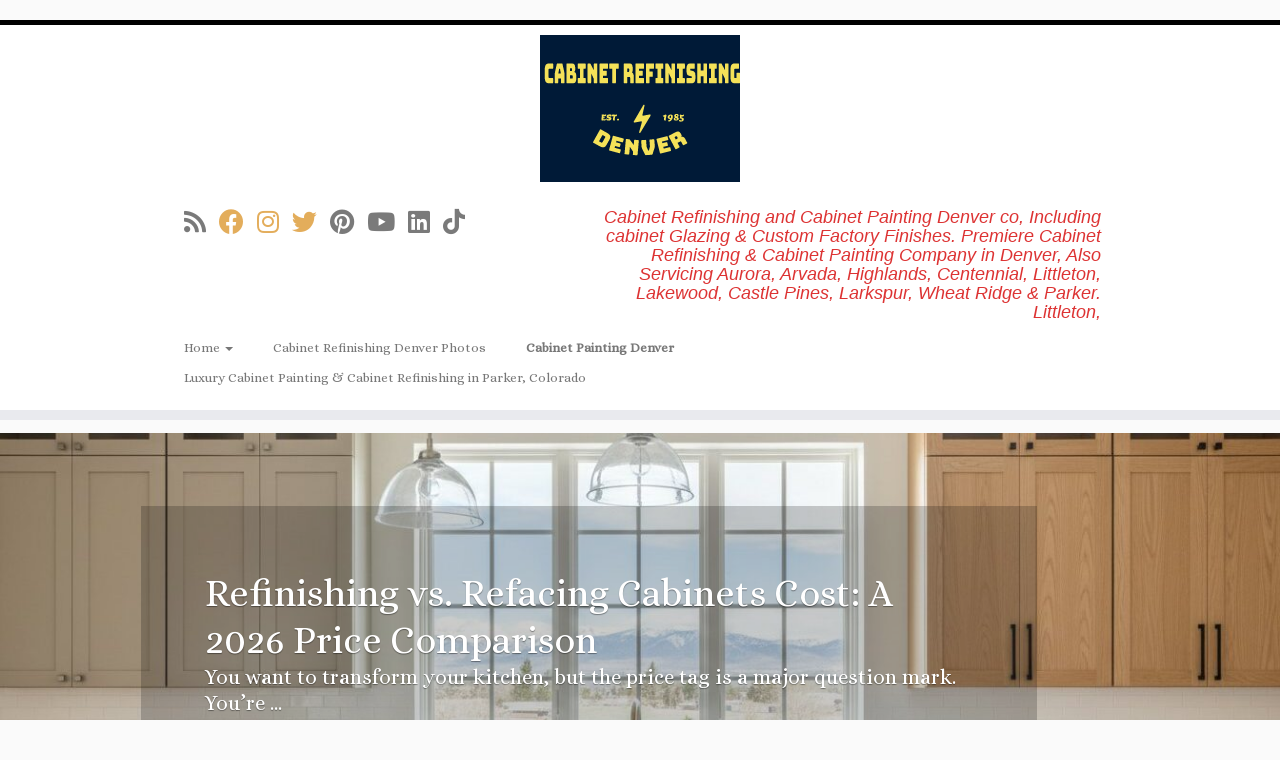

--- FILE ---
content_type: text/html; charset=UTF-8
request_url: https://cabinetsrefinishing.com/cabinet-refinishing-denver-switching/
body_size: 19993
content:
<!DOCTYPE html>
<!--[if IE 7]>
<html class="ie ie7 no-js" dir="ltr" lang="en-US" prefix="og: https://ogp.me/ns#">
<![endif]-->
<!--[if IE 8]>
<html class="ie ie8 no-js" dir="ltr" lang="en-US" prefix="og: https://ogp.me/ns#">
<![endif]-->
<!--[if !(IE 7) | !(IE 8)  ]><!-->
<html class="no-js" dir="ltr" lang="en-US" prefix="og: https://ogp.me/ns#">
<!--<![endif]-->
	<head>
		<meta charset="UTF-8" />
		<meta http-equiv="X-UA-Compatible" content="IE=EDGE" />
		<meta name="viewport" content="width=device-width, initial-scale=1.0" />
        <link rel="profile"  href="https://gmpg.org/xfn/11" />
		<link rel="pingback" href="https://cabinetsrefinishing.com/xmlrpc.php" />
		<script>(function(html){html.className = html.className.replace(/\bno-js\b/,'js')})(document.documentElement);</script>
        <style id="wfc-base-style" type="text/css">
             .wfc-reset-menu-item-first-letter .navbar .nav>li>a:first-letter {font-size: inherit;}.format-icon:before {color: #5A5A5A;}article .format-icon.tc-hide-icon:before, .safari article.format-video .format-icon.tc-hide-icon:before, .chrome article.format-video .format-icon.tc-hide-icon:before, .safari article.format-image .format-icon.tc-hide-icon:before, .chrome article.format-image .format-icon.tc-hide-icon:before, .safari article.format-gallery .format-icon.tc-hide-icon:before, .safari article.attachment .format-icon.tc-hide-icon:before, .chrome article.format-gallery .format-icon.tc-hide-icon:before, .chrome article.attachment .format-icon.tc-hide-icon:before {content: none!important;}h2#tc-comment-title.tc-hide-icon:before {content: none!important;}.archive .archive-header h1.format-icon.tc-hide-icon:before {content: none!important;}.tc-sidebar h3.widget-title.tc-hide-icon:before {content: none!important;}.footer-widgets h3.widget-title.tc-hide-icon:before {content: none!important;}.tc-hide-icon i, i.tc-hide-icon {display: none !important;}.carousel-control {font-family: "Helvetica Neue", Helvetica, Arial, sans-serif;}.social-block a {font-size: 18px;}footer#footer .colophon .social-block a {font-size: 16px;}.social-block.widget_social a {font-size: 14px;}
        </style>
        <style id="wfc-style-fonts-site_description" type="text/css" data-origin="server">
/* Setting : Site description */ 
.navbar-wrapper .navbar h2, h2.site-description {
font-family : Arial Black,Arial Black,Gadget,sans-serif!important;
}

</style><title>Cabinet Refinishing Denver, text us for pricing 720-219-9716</title>
	<style>img:is([sizes="auto" i], [sizes^="auto," i]) { contain-intrinsic-size: 3000px 1500px }</style>
	
		<!-- All in One SEO Pro 4.9.3 - aioseo.com -->
	<meta name="description" content="Cabinet Refinishing Denver, work tirelessly to provide exceptional customer service and top quality results. Get an immediate estimate text or call 720-219-9716" />
	<meta name="robots" content="max-image-preview:large" />
	<meta name="author" content="jesse"/>
	<link rel="canonical" href="https://cabinetsrefinishing.com/cabinet-refinishing-denver-switching/" />
	<meta name="generator" content="All in One SEO Pro (AIOSEO) 4.9.3" />
		<meta property="og:locale" content="en_US" />
		<meta property="og:site_name" content="Cabinet Refinishing and Cabinet Painting Denver 720-219-9716" />
		<meta property="og:type" content="article" />
		<meta property="og:title" content="Cabinet Refinishing Denver, text us for pricing 720-219-9716" />
		<meta property="og:description" content="Cabinet Refinishing Denver, work tirelessly to provide exceptional customer service and top quality results. Get an immediate estimate text or call 720-219-9716" />
		<meta property="og:url" content="https://cabinetsrefinishing.com/cabinet-refinishing-denver-switching/" />
		<meta property="og:image" content="https://cabinetsrefinishing.com/wp-content/uploads/2022/04/cropped-Screenshot_20220428-163540_Chrome-e1651191099260-1.jpg" />
		<meta property="og:image:secure_url" content="https://cabinetsrefinishing.com/wp-content/uploads/2022/04/cropped-Screenshot_20220428-163540_Chrome-e1651191099260-1.jpg" />
		<meta property="og:image:width" content="1440" />
		<meta property="og:image:height" content="1562" />
		<meta property="article:tag" content="." />
		<meta property="article:tag" content="cabinet glazing" />
		<meta property="article:tag" content="cabinet painters" />
		<meta property="article:tag" content="cabinet painting" />
		<meta property="article:tag" content="cabinet painting adams county" />
		<meta property="article:tag" content="cabinet painting aurora" />
		<meta property="article:tag" content="cabinet painting boulder co" />
		<meta property="article:tag" content="cabinet painting castle pines" />
		<meta property="article:tag" content="cabinet painting castle rock" />
		<meta property="article:tag" content="cabinet painting colorado" />
		<meta property="article:tag" content="cabinet painting colorado springs" />
		<meta property="article:tag" content="cabinet painting douglas county" />
		<meta property="article:tag" content="cabinet painting fort collins co" />
		<meta property="article:tag" content="cabinet painting highlands ranch" />
		<meta property="article:tag" content="cabinet painting highlands ranch co" />
		<meta property="article:tag" content="cabinet painting lakewood co" />
		<meta property="article:tag" content="cabinet painting parker" />
		<meta property="article:tag" content="cabinet painting thornton co" />
		<meta property="article:tag" content="cabinet refinishing" />
		<meta property="article:tag" content="cabinet refinishing adams county" />
		<meta property="article:tag" content="cabinet refinishing arvada co" />
		<meta property="article:tag" content="cabinet refinishing aurora co." />
		<meta property="article:tag" content="cabinet refinishing boulder co." />
		<meta property="article:tag" content="cabinet refinishing brighton co" />
		<meta property="article:tag" content="cabinet refinishing broomfield co" />
		<meta property="article:tag" content="cabinet refinishing cabinet painting" />
		<meta property="article:tag" content="cabinet refinishing castle pines colorado" />
		<meta property="article:tag" content="cabinet refinishing castle rock" />
		<meta property="article:tag" content="cabinet refinishing centennial co." />
		<meta property="article:tag" content="cabinet refinishing denver" />
		<meta property="article:tag" content="cabinet refinishing douglas county" />
		<meta property="article:tag" content="cabinet refinishing firestone co" />
		<meta property="article:tag" content="cabinet refinishing fort collins co" />
		<meta property="article:tag" content="cabinet refinishing frederick co" />
		<meta property="article:tag" content="cabinet refinishing highlands ranch" />
		<meta property="article:tag" content="cabinet refinishing jefferson county" />
		<meta property="article:tag" content="cabinet refinishing lafayette co" />
		<meta property="article:tag" content="cabinet refinishing lakewood co." />
		<meta property="article:tag" content="cabinet refinishing larkspur" />
		<meta property="article:tag" content="cabinet refinishing littleton co." />
		<meta property="article:tag" content="cabinet refinishing louisville co" />
		<meta property="article:tag" content="cabinet refinishing mead co" />
		<meta property="article:tag" content="cabinet refinishing northglenn co" />
		<meta property="article:tag" content="cabinet refinishing parker" />
		<meta property="article:tag" content="cabinet refinishing superior co" />
		<meta property="article:tag" content="cabinet refinishing thornton co" />
		<meta property="article:tag" content="cabinet refinishing westminister co" />
		<meta property="article:tag" content="cabinet refinishing wheat ridge co" />
		<meta property="article:tag" content="company painting centennial co" />
		<meta property="article:tag" content="kitchen cabinet glazing" />
		<meta property="article:tag" content="kitchen cabinet painters" />
		<meta property="article:tag" content="kitchen cabinet painting" />
		<meta property="article:tag" content="kitchen cabinet refinishing" />
		<meta property="article:tag" content="painting kitchen cabinets arvada co" />
		<meta property="article:tag" content="painting kitchen cabinets aurora" />
		<meta property="article:tag" content="painting kitchen cabinets aurora co." />
		<meta property="article:tag" content="painting kitchen cabinets boulder" />
		<meta property="article:tag" content="painting kitchen cabinets boulder co" />
		<meta property="article:tag" content="painting kitchen cabinets broomfield co" />
		<meta property="article:tag" content="painting kitchen cabinets castle rock" />
		<meta property="article:tag" content="painting kitchen cabinets centennial colorado" />
		<meta property="article:tag" content="painting kitchen cabinets colorado" />
		<meta property="article:tag" content="painting kitchen cabinets denver" />
		<meta property="article:tag" content="painting kitchen cabinets douglas county" />
		<meta property="article:tag" content="painting kitchen cabinets firestone co" />
		<meta property="article:tag" content="painting kitchen cabinets fort collins co." />
		<meta property="article:tag" content="painting kitchen cabinets frederick co" />
		<meta property="article:tag" content="painting kitchen cabinets highlands ranch" />
		<meta property="article:tag" content="painting kitchen cabinets jefferson county" />
		<meta property="article:tag" content="painting kitchen cabinets lakewood co." />
		<meta property="article:tag" content="painting kitchen cabinets littleton colorado" />
		<meta property="article:tag" content="painting kitchen cabinets longmont co" />
		<meta property="article:tag" content="painting kitchen cabinets louisville co" />
		<meta property="article:tag" content="painting kitchen cabinets mead co" />
		<meta property="article:tag" content="painting kitchen cabinets painting kitchen cabinets adams county" />
		<meta property="article:tag" content="painting kitchen cabinets parker" />
		<meta property="article:tag" content="painting kitchen cabinets superior co" />
		<meta property="article:tag" content="painting kitchen cabinets thornton co." />
		<meta property="article:tag" content="painting kitchen cabinets thornton co. cabinet painting denver" />
		<meta property="article:tag" content="painting kitchen cabinets westminister co" />
		<meta property="article:tag" content="professional cabinet painting. cabinet glazing" />
		<meta property="article:tag" content="professional cabinet painting. cabinet refinishing brighton co" />
		<meta property="article:published_time" content="2023-10-29T18:39:36+00:00" />
		<meta property="article:modified_time" content="2023-10-29T18:41:56+00:00" />
		<meta property="article:publisher" content="https://www.facebook.com/cabinetrefinishings?mibextid=ZbWKwL" />
		<meta name="twitter:card" content="summary" />
		<meta name="twitter:site" content="@Cabinetscoating" />
		<meta name="twitter:title" content="Cabinet Refinishing Denver, text us for pricing 720-219-9716" />
		<meta name="twitter:description" content="Cabinet Refinishing Denver, work tirelessly to provide exceptional customer service and top quality results. Get an immediate estimate text or call 720-219-9716" />
		<meta name="twitter:creator" content="@Cabinetscoating" />
		<meta name="twitter:image" content="https://cabinetsrefinishing.com/wp-content/uploads/2022/04/cropped-Screenshot_20220428-163540_Chrome-e1651191099260-1.jpg" />
		<meta name="twitter:label1" content="Written by" />
		<meta name="twitter:data1" content="jesse" />
		<meta name="twitter:label2" content="Est. reading time" />
		<meta name="twitter:data2" content="4 minutes" />
		<script type="application/ld+json" class="aioseo-schema">
			{"@context":"https:\/\/schema.org","@graph":[{"@type":"Article","@id":"https:\/\/cabinetsrefinishing.com\/cabinet-refinishing-denver-switching\/#article","name":"Cabinet Refinishing Denver, text us for pricing 720-219-9716","headline":"Cabinet Refinishing Denver &#8211; Switching","author":{"@id":"https:\/\/cabinetsrefinishing.com\/author\/jesse\/#author"},"publisher":{"@id":"https:\/\/cabinetsrefinishing.com\/#person"},"image":{"@type":"ImageObject","url":"https:\/\/cabinetsrefinishing.com\/wp-content\/uploads\/2023\/10\/20231029_122343-e1698604115262.jpg","width":600,"height":231,"caption":"Cabinet Refinishing Denver"},"datePublished":"2023-10-29T18:39:36+00:00","dateModified":"2023-10-29T18:41:56+00:00","inLanguage":"en-US","mainEntityOfPage":{"@id":"https:\/\/cabinetsrefinishing.com\/cabinet-refinishing-denver-switching\/#webpage"},"isPartOf":{"@id":"https:\/\/cabinetsrefinishing.com\/cabinet-refinishing-denver-switching\/#webpage"},"articleSection":"Uncategorized, ., cabinet glazing, cabinet painters, Cabinet painting, cabinet painting Adams County, cabinet painting Aurora, cabinet painting Boulder CO, cabinet painting Castle Pines, cabinet painting Castle Rock, cabinet painting Colorado, cabinet painting Colorado Springs, cabinet painting Douglas County, cabinet painting Fort Collins CO, cabinet painting Highlands Ranch, cabinet painting Highlands Ranch Co, cabinet painting Lakewood CO, cabinet painting Parker, cabinet painting Thornton Co, cabinet refinishing, cabinet refinishing Adams County, cabinet refinishing Arvada CO, cabinet refinishing Aurora co., cabinet refinishing Boulder co., cabinet refinishing Brighton CO, cabinet refinishing Broomfield CO, cabinet refinishing Cabinet painting, cabinet refinishing Castle Pines Colorado, cabinet refinishing Castle Rock, cabinet refinishing centennial co., cabinet refinishing Denver, cabinet refinishing Douglas County, Cabinet refinishing Firestone CO, Cabinet refinishing Fort Collins CO, Cabinet refinishing Frederick CO, cabinet refinishing Highlands Ranch, cabinet refinishing Jefferson County, Cabinet refinishing Lafayette CO, cabinet refinishing Lakewood co., cabinet refinishing Larkspur, cabinet refinishing Littleton co., Cabinet refinishing Louisville CO, Cabinet refinishing Mead CO, cabinet refinishing Northglenn Co, cabinet refinishing Parker, Cabinet refinishing superior CO, cabinet refinishing Thornton CO, cabinet refinishing Westminister Co, cabinet refinishing Wheat Ridge Co, company painting Centennial CO, kitchen cabinet glazing, kitchen cabinet painters, kitchen cabinet painting, kitchen cabinet refinishing, Painting kitchen cabinets Arvada CO, painting kitchen cabinets Aurora, painting kitchen cabinets Aurora CO., painting kitchen cabinets Boulder, Painting kitchen cabinets Boulder CO, Painting kitchen cabinets Broomfield CO, painting kitchen cabinets Castle Rock, painting kitchen cabinets Centennial Colorado, painting kitchen cabinets Colorado, painting kitchen cabinets Denver, painting kitchen cabinets Douglas County, Painting kitchen cabinets Firestone CO, Painting kitchen cabinets fort Collins CO., Painting kitchen cabinets Frederick CO, painting kitchen cabinets Highlands Ranch, painting kitchen cabinets Jefferson County, painting kitchen cabinets Lakewood co., painting kitchen cabinets Littleton Colorado, Painting kitchen cabinets Longmont CO, Painting kitchen cabinets Louisville CO, Painting kitchen cabinets Mead CO, painting kitchen cabinets painting kitchen cabinets Adams County, painting kitchen cabinets Parker, Painting kitchen cabinets superior CO, painting kitchen cabinets Thornton co., painting kitchen cabinets Thornton co. Cabinet painting Denver, Painting kitchen cabinets westminister CO, professional cabinet painting. Cabinet glazing, professional cabinet painting. cabinet refinishing Brighton CO"},{"@type":"BreadcrumbList","@id":"https:\/\/cabinetsrefinishing.com\/cabinet-refinishing-denver-switching\/#breadcrumblist","itemListElement":[{"@type":"ListItem","@id":"https:\/\/cabinetsrefinishing.com#listItem","position":1,"name":"Home","item":"https:\/\/cabinetsrefinishing.com","nextItem":{"@type":"ListItem","@id":"https:\/\/cabinetsrefinishing.com\/category\/uncategorized\/#listItem","name":"Uncategorized"}},{"@type":"ListItem","@id":"https:\/\/cabinetsrefinishing.com\/category\/uncategorized\/#listItem","position":2,"name":"Uncategorized","item":"https:\/\/cabinetsrefinishing.com\/category\/uncategorized\/","nextItem":{"@type":"ListItem","@id":"https:\/\/cabinetsrefinishing.com\/cabinet-refinishing-denver-switching\/#listItem","name":"Cabinet Refinishing Denver &#8211; Switching"},"previousItem":{"@type":"ListItem","@id":"https:\/\/cabinetsrefinishing.com#listItem","name":"Home"}},{"@type":"ListItem","@id":"https:\/\/cabinetsrefinishing.com\/cabinet-refinishing-denver-switching\/#listItem","position":3,"name":"Cabinet Refinishing Denver &#8211; Switching","previousItem":{"@type":"ListItem","@id":"https:\/\/cabinetsrefinishing.com\/category\/uncategorized\/#listItem","name":"Uncategorized"}}]},{"@type":"Person","@id":"https:\/\/cabinetsrefinishing.com\/#person","name":"jesse","image":{"@type":"ImageObject","@id":"https:\/\/cabinetsrefinishing.com\/cabinet-refinishing-denver-switching\/#personImage","url":"https:\/\/secure.gravatar.com\/avatar\/e4c3443245f00fbe653302d163d7f5e09d43fb8bc1baa61704653a3725fe3f92?s=96&d=mm&r=g","width":96,"height":96,"caption":"jesse"}},{"@type":"Person","@id":"https:\/\/cabinetsrefinishing.com\/author\/jesse\/#author","url":"https:\/\/cabinetsrefinishing.com\/author\/jesse\/","name":"jesse","image":{"@type":"ImageObject","@id":"https:\/\/cabinetsrefinishing.com\/cabinet-refinishing-denver-switching\/#authorImage","url":"https:\/\/secure.gravatar.com\/avatar\/e4c3443245f00fbe653302d163d7f5e09d43fb8bc1baa61704653a3725fe3f92?s=96&d=mm&r=g","width":96,"height":96,"caption":"jesse"}},{"@type":"WebPage","@id":"https:\/\/cabinetsrefinishing.com\/cabinet-refinishing-denver-switching\/#webpage","url":"https:\/\/cabinetsrefinishing.com\/cabinet-refinishing-denver-switching\/","name":"Cabinet Refinishing Denver, text us for pricing 720-219-9716","description":"Cabinet Refinishing Denver, work tirelessly to provide exceptional customer service and top quality results. Get an immediate estimate text or call 720-219-9716","inLanguage":"en-US","isPartOf":{"@id":"https:\/\/cabinetsrefinishing.com\/#website"},"breadcrumb":{"@id":"https:\/\/cabinetsrefinishing.com\/cabinet-refinishing-denver-switching\/#breadcrumblist"},"author":{"@id":"https:\/\/cabinetsrefinishing.com\/author\/jesse\/#author"},"creator":{"@id":"https:\/\/cabinetsrefinishing.com\/author\/jesse\/#author"},"image":{"@type":"ImageObject","url":"https:\/\/cabinetsrefinishing.com\/wp-content\/uploads\/2023\/10\/20231029_122343-e1698604115262.jpg","@id":"https:\/\/cabinetsrefinishing.com\/cabinet-refinishing-denver-switching\/#mainImage","width":600,"height":231,"caption":"Cabinet Refinishing Denver"},"primaryImageOfPage":{"@id":"https:\/\/cabinetsrefinishing.com\/cabinet-refinishing-denver-switching\/#mainImage"},"datePublished":"2023-10-29T18:39:36+00:00","dateModified":"2023-10-29T18:41:56+00:00"},{"@type":"WebSite","@id":"https:\/\/cabinetsrefinishing.com\/#website","url":"https:\/\/cabinetsrefinishing.com\/","name":"Cabinet Refinishing Denver 720-219-9716","description":"Cabinet Refinishing and Cabinet Painting Denver co, Including cabinet Glazing & Custom Factory Finishes. Premiere Cabinet Refinishing & Cabinet Painting Company in Denver, Also Servicing Aurora, Arvada, Highlands, Centennial, Littleton, Lakewood, Castle Pines, Larkspur, Wheat Ridge & Parker. Littleton,","inLanguage":"en-US","publisher":{"@id":"https:\/\/cabinetsrefinishing.com\/#person"}}]}
		</script>
		<!-- All in One SEO Pro -->

<link rel='dns-prefetch' href='//www.googletagmanager.com' />
<link rel='dns-prefetch' href='//fonts.googleapis.com' />
<link rel="alternate" type="application/rss+xml" title="Cabinet Refinishing and Cabinet Painting Denver 720-219-9716 &raquo; Feed" href="https://cabinetsrefinishing.com/feed/" />
<link rel="alternate" type="application/rss+xml" title="Cabinet Refinishing and Cabinet Painting Denver 720-219-9716 &raquo; Comments Feed" href="https://cabinetsrefinishing.com/comments/feed/" />
		<!-- This site uses the Google Analytics by MonsterInsights plugin v9.11.1 - Using Analytics tracking - https://www.monsterinsights.com/ -->
		<!-- Note: MonsterInsights is not currently configured on this site. The site owner needs to authenticate with Google Analytics in the MonsterInsights settings panel. -->
					<!-- No tracking code set -->
				<!-- / Google Analytics by MonsterInsights -->
		<script type="text/javascript">
/* <![CDATA[ */
window._wpemojiSettings = {"baseUrl":"https:\/\/s.w.org\/images\/core\/emoji\/16.0.1\/72x72\/","ext":".png","svgUrl":"https:\/\/s.w.org\/images\/core\/emoji\/16.0.1\/svg\/","svgExt":".svg","source":{"concatemoji":"https:\/\/cabinetsrefinishing.com\/wp-includes\/js\/wp-emoji-release.min.js?ver=6.8.3"}};
/*! This file is auto-generated */
!function(s,n){var o,i,e;function c(e){try{var t={supportTests:e,timestamp:(new Date).valueOf()};sessionStorage.setItem(o,JSON.stringify(t))}catch(e){}}function p(e,t,n){e.clearRect(0,0,e.canvas.width,e.canvas.height),e.fillText(t,0,0);var t=new Uint32Array(e.getImageData(0,0,e.canvas.width,e.canvas.height).data),a=(e.clearRect(0,0,e.canvas.width,e.canvas.height),e.fillText(n,0,0),new Uint32Array(e.getImageData(0,0,e.canvas.width,e.canvas.height).data));return t.every(function(e,t){return e===a[t]})}function u(e,t){e.clearRect(0,0,e.canvas.width,e.canvas.height),e.fillText(t,0,0);for(var n=e.getImageData(16,16,1,1),a=0;a<n.data.length;a++)if(0!==n.data[a])return!1;return!0}function f(e,t,n,a){switch(t){case"flag":return n(e,"\ud83c\udff3\ufe0f\u200d\u26a7\ufe0f","\ud83c\udff3\ufe0f\u200b\u26a7\ufe0f")?!1:!n(e,"\ud83c\udde8\ud83c\uddf6","\ud83c\udde8\u200b\ud83c\uddf6")&&!n(e,"\ud83c\udff4\udb40\udc67\udb40\udc62\udb40\udc65\udb40\udc6e\udb40\udc67\udb40\udc7f","\ud83c\udff4\u200b\udb40\udc67\u200b\udb40\udc62\u200b\udb40\udc65\u200b\udb40\udc6e\u200b\udb40\udc67\u200b\udb40\udc7f");case"emoji":return!a(e,"\ud83e\udedf")}return!1}function g(e,t,n,a){var r="undefined"!=typeof WorkerGlobalScope&&self instanceof WorkerGlobalScope?new OffscreenCanvas(300,150):s.createElement("canvas"),o=r.getContext("2d",{willReadFrequently:!0}),i=(o.textBaseline="top",o.font="600 32px Arial",{});return e.forEach(function(e){i[e]=t(o,e,n,a)}),i}function t(e){var t=s.createElement("script");t.src=e,t.defer=!0,s.head.appendChild(t)}"undefined"!=typeof Promise&&(o="wpEmojiSettingsSupports",i=["flag","emoji"],n.supports={everything:!0,everythingExceptFlag:!0},e=new Promise(function(e){s.addEventListener("DOMContentLoaded",e,{once:!0})}),new Promise(function(t){var n=function(){try{var e=JSON.parse(sessionStorage.getItem(o));if("object"==typeof e&&"number"==typeof e.timestamp&&(new Date).valueOf()<e.timestamp+604800&&"object"==typeof e.supportTests)return e.supportTests}catch(e){}return null}();if(!n){if("undefined"!=typeof Worker&&"undefined"!=typeof OffscreenCanvas&&"undefined"!=typeof URL&&URL.createObjectURL&&"undefined"!=typeof Blob)try{var e="postMessage("+g.toString()+"("+[JSON.stringify(i),f.toString(),p.toString(),u.toString()].join(",")+"));",a=new Blob([e],{type:"text/javascript"}),r=new Worker(URL.createObjectURL(a),{name:"wpTestEmojiSupports"});return void(r.onmessage=function(e){c(n=e.data),r.terminate(),t(n)})}catch(e){}c(n=g(i,f,p,u))}t(n)}).then(function(e){for(var t in e)n.supports[t]=e[t],n.supports.everything=n.supports.everything&&n.supports[t],"flag"!==t&&(n.supports.everythingExceptFlag=n.supports.everythingExceptFlag&&n.supports[t]);n.supports.everythingExceptFlag=n.supports.everythingExceptFlag&&!n.supports.flag,n.DOMReady=!1,n.readyCallback=function(){n.DOMReady=!0}}).then(function(){return e}).then(function(){var e;n.supports.everything||(n.readyCallback(),(e=n.source||{}).concatemoji?t(e.concatemoji):e.wpemoji&&e.twemoji&&(t(e.twemoji),t(e.wpemoji)))}))}((window,document),window._wpemojiSettings);
/* ]]> */
</script>
<link rel='stylesheet' id='tc-gfonts-css' href='//fonts.googleapis.com/css?family=Alice%7CAlice' type='text/css' media='all' />
<style id='wp-emoji-styles-inline-css' type='text/css'>

	img.wp-smiley, img.emoji {
		display: inline !important;
		border: none !important;
		box-shadow: none !important;
		height: 1em !important;
		width: 1em !important;
		margin: 0 0.07em !important;
		vertical-align: -0.1em !important;
		background: none !important;
		padding: 0 !important;
	}
</style>
<link rel='stylesheet' id='wp-block-library-css' href='https://cabinetsrefinishing.com/wp-includes/css/dist/block-library/style.min.css?ver=6.8.3' type='text/css' media='all' />
<style id='classic-theme-styles-inline-css' type='text/css'>
/*! This file is auto-generated */
.wp-block-button__link{color:#fff;background-color:#32373c;border-radius:9999px;box-shadow:none;text-decoration:none;padding:calc(.667em + 2px) calc(1.333em + 2px);font-size:1.125em}.wp-block-file__button{background:#32373c;color:#fff;text-decoration:none}
</style>
<link rel='stylesheet' id='aioseo/css/src/vue/standalone/blocks/table-of-contents/global.scss-css' href='https://cabinetsrefinishing.com/wp-content/plugins/all-in-one-seo-pack-pro/dist/Pro/assets/css/table-of-contents/global.e90f6d47.css?ver=4.9.3' type='text/css' media='all' />
<link rel='stylesheet' id='aioseo/css/src/vue/standalone/blocks/pro/recipe/global.scss-css' href='https://cabinetsrefinishing.com/wp-content/plugins/all-in-one-seo-pack-pro/dist/Pro/assets/css/recipe/global.67a3275f.css?ver=4.9.3' type='text/css' media='all' />
<link rel='stylesheet' id='aioseo/css/src/vue/standalone/blocks/pro/product/global.scss-css' href='https://cabinetsrefinishing.com/wp-content/plugins/all-in-one-seo-pack-pro/dist/Pro/assets/css/product/global.61066cfb.css?ver=4.9.3' type='text/css' media='all' />
<style id='global-styles-inline-css' type='text/css'>
:root{--wp--preset--aspect-ratio--square: 1;--wp--preset--aspect-ratio--4-3: 4/3;--wp--preset--aspect-ratio--3-4: 3/4;--wp--preset--aspect-ratio--3-2: 3/2;--wp--preset--aspect-ratio--2-3: 2/3;--wp--preset--aspect-ratio--16-9: 16/9;--wp--preset--aspect-ratio--9-16: 9/16;--wp--preset--color--black: #000000;--wp--preset--color--cyan-bluish-gray: #abb8c3;--wp--preset--color--white: #ffffff;--wp--preset--color--pale-pink: #f78da7;--wp--preset--color--vivid-red: #cf2e2e;--wp--preset--color--luminous-vivid-orange: #ff6900;--wp--preset--color--luminous-vivid-amber: #fcb900;--wp--preset--color--light-green-cyan: #7bdcb5;--wp--preset--color--vivid-green-cyan: #00d084;--wp--preset--color--pale-cyan-blue: #8ed1fc;--wp--preset--color--vivid-cyan-blue: #0693e3;--wp--preset--color--vivid-purple: #9b51e0;--wp--preset--gradient--vivid-cyan-blue-to-vivid-purple: linear-gradient(135deg,rgba(6,147,227,1) 0%,rgb(155,81,224) 100%);--wp--preset--gradient--light-green-cyan-to-vivid-green-cyan: linear-gradient(135deg,rgb(122,220,180) 0%,rgb(0,208,130) 100%);--wp--preset--gradient--luminous-vivid-amber-to-luminous-vivid-orange: linear-gradient(135deg,rgba(252,185,0,1) 0%,rgba(255,105,0,1) 100%);--wp--preset--gradient--luminous-vivid-orange-to-vivid-red: linear-gradient(135deg,rgba(255,105,0,1) 0%,rgb(207,46,46) 100%);--wp--preset--gradient--very-light-gray-to-cyan-bluish-gray: linear-gradient(135deg,rgb(238,238,238) 0%,rgb(169,184,195) 100%);--wp--preset--gradient--cool-to-warm-spectrum: linear-gradient(135deg,rgb(74,234,220) 0%,rgb(151,120,209) 20%,rgb(207,42,186) 40%,rgb(238,44,130) 60%,rgb(251,105,98) 80%,rgb(254,248,76) 100%);--wp--preset--gradient--blush-light-purple: linear-gradient(135deg,rgb(255,206,236) 0%,rgb(152,150,240) 100%);--wp--preset--gradient--blush-bordeaux: linear-gradient(135deg,rgb(254,205,165) 0%,rgb(254,45,45) 50%,rgb(107,0,62) 100%);--wp--preset--gradient--luminous-dusk: linear-gradient(135deg,rgb(255,203,112) 0%,rgb(199,81,192) 50%,rgb(65,88,208) 100%);--wp--preset--gradient--pale-ocean: linear-gradient(135deg,rgb(255,245,203) 0%,rgb(182,227,212) 50%,rgb(51,167,181) 100%);--wp--preset--gradient--electric-grass: linear-gradient(135deg,rgb(202,248,128) 0%,rgb(113,206,126) 100%);--wp--preset--gradient--midnight: linear-gradient(135deg,rgb(2,3,129) 0%,rgb(40,116,252) 100%);--wp--preset--font-size--small: 13px;--wp--preset--font-size--medium: 20px;--wp--preset--font-size--large: 36px;--wp--preset--font-size--x-large: 42px;--wp--preset--spacing--20: 0.44rem;--wp--preset--spacing--30: 0.67rem;--wp--preset--spacing--40: 1rem;--wp--preset--spacing--50: 1.5rem;--wp--preset--spacing--60: 2.25rem;--wp--preset--spacing--70: 3.38rem;--wp--preset--spacing--80: 5.06rem;--wp--preset--shadow--natural: 6px 6px 9px rgba(0, 0, 0, 0.2);--wp--preset--shadow--deep: 12px 12px 50px rgba(0, 0, 0, 0.4);--wp--preset--shadow--sharp: 6px 6px 0px rgba(0, 0, 0, 0.2);--wp--preset--shadow--outlined: 6px 6px 0px -3px rgba(255, 255, 255, 1), 6px 6px rgba(0, 0, 0, 1);--wp--preset--shadow--crisp: 6px 6px 0px rgba(0, 0, 0, 1);}:where(.is-layout-flex){gap: 0.5em;}:where(.is-layout-grid){gap: 0.5em;}body .is-layout-flex{display: flex;}.is-layout-flex{flex-wrap: wrap;align-items: center;}.is-layout-flex > :is(*, div){margin: 0;}body .is-layout-grid{display: grid;}.is-layout-grid > :is(*, div){margin: 0;}:where(.wp-block-columns.is-layout-flex){gap: 2em;}:where(.wp-block-columns.is-layout-grid){gap: 2em;}:where(.wp-block-post-template.is-layout-flex){gap: 1.25em;}:where(.wp-block-post-template.is-layout-grid){gap: 1.25em;}.has-black-color{color: var(--wp--preset--color--black) !important;}.has-cyan-bluish-gray-color{color: var(--wp--preset--color--cyan-bluish-gray) !important;}.has-white-color{color: var(--wp--preset--color--white) !important;}.has-pale-pink-color{color: var(--wp--preset--color--pale-pink) !important;}.has-vivid-red-color{color: var(--wp--preset--color--vivid-red) !important;}.has-luminous-vivid-orange-color{color: var(--wp--preset--color--luminous-vivid-orange) !important;}.has-luminous-vivid-amber-color{color: var(--wp--preset--color--luminous-vivid-amber) !important;}.has-light-green-cyan-color{color: var(--wp--preset--color--light-green-cyan) !important;}.has-vivid-green-cyan-color{color: var(--wp--preset--color--vivid-green-cyan) !important;}.has-pale-cyan-blue-color{color: var(--wp--preset--color--pale-cyan-blue) !important;}.has-vivid-cyan-blue-color{color: var(--wp--preset--color--vivid-cyan-blue) !important;}.has-vivid-purple-color{color: var(--wp--preset--color--vivid-purple) !important;}.has-black-background-color{background-color: var(--wp--preset--color--black) !important;}.has-cyan-bluish-gray-background-color{background-color: var(--wp--preset--color--cyan-bluish-gray) !important;}.has-white-background-color{background-color: var(--wp--preset--color--white) !important;}.has-pale-pink-background-color{background-color: var(--wp--preset--color--pale-pink) !important;}.has-vivid-red-background-color{background-color: var(--wp--preset--color--vivid-red) !important;}.has-luminous-vivid-orange-background-color{background-color: var(--wp--preset--color--luminous-vivid-orange) !important;}.has-luminous-vivid-amber-background-color{background-color: var(--wp--preset--color--luminous-vivid-amber) !important;}.has-light-green-cyan-background-color{background-color: var(--wp--preset--color--light-green-cyan) !important;}.has-vivid-green-cyan-background-color{background-color: var(--wp--preset--color--vivid-green-cyan) !important;}.has-pale-cyan-blue-background-color{background-color: var(--wp--preset--color--pale-cyan-blue) !important;}.has-vivid-cyan-blue-background-color{background-color: var(--wp--preset--color--vivid-cyan-blue) !important;}.has-vivid-purple-background-color{background-color: var(--wp--preset--color--vivid-purple) !important;}.has-black-border-color{border-color: var(--wp--preset--color--black) !important;}.has-cyan-bluish-gray-border-color{border-color: var(--wp--preset--color--cyan-bluish-gray) !important;}.has-white-border-color{border-color: var(--wp--preset--color--white) !important;}.has-pale-pink-border-color{border-color: var(--wp--preset--color--pale-pink) !important;}.has-vivid-red-border-color{border-color: var(--wp--preset--color--vivid-red) !important;}.has-luminous-vivid-orange-border-color{border-color: var(--wp--preset--color--luminous-vivid-orange) !important;}.has-luminous-vivid-amber-border-color{border-color: var(--wp--preset--color--luminous-vivid-amber) !important;}.has-light-green-cyan-border-color{border-color: var(--wp--preset--color--light-green-cyan) !important;}.has-vivid-green-cyan-border-color{border-color: var(--wp--preset--color--vivid-green-cyan) !important;}.has-pale-cyan-blue-border-color{border-color: var(--wp--preset--color--pale-cyan-blue) !important;}.has-vivid-cyan-blue-border-color{border-color: var(--wp--preset--color--vivid-cyan-blue) !important;}.has-vivid-purple-border-color{border-color: var(--wp--preset--color--vivid-purple) !important;}.has-vivid-cyan-blue-to-vivid-purple-gradient-background{background: var(--wp--preset--gradient--vivid-cyan-blue-to-vivid-purple) !important;}.has-light-green-cyan-to-vivid-green-cyan-gradient-background{background: var(--wp--preset--gradient--light-green-cyan-to-vivid-green-cyan) !important;}.has-luminous-vivid-amber-to-luminous-vivid-orange-gradient-background{background: var(--wp--preset--gradient--luminous-vivid-amber-to-luminous-vivid-orange) !important;}.has-luminous-vivid-orange-to-vivid-red-gradient-background{background: var(--wp--preset--gradient--luminous-vivid-orange-to-vivid-red) !important;}.has-very-light-gray-to-cyan-bluish-gray-gradient-background{background: var(--wp--preset--gradient--very-light-gray-to-cyan-bluish-gray) !important;}.has-cool-to-warm-spectrum-gradient-background{background: var(--wp--preset--gradient--cool-to-warm-spectrum) !important;}.has-blush-light-purple-gradient-background{background: var(--wp--preset--gradient--blush-light-purple) !important;}.has-blush-bordeaux-gradient-background{background: var(--wp--preset--gradient--blush-bordeaux) !important;}.has-luminous-dusk-gradient-background{background: var(--wp--preset--gradient--luminous-dusk) !important;}.has-pale-ocean-gradient-background{background: var(--wp--preset--gradient--pale-ocean) !important;}.has-electric-grass-gradient-background{background: var(--wp--preset--gradient--electric-grass) !important;}.has-midnight-gradient-background{background: var(--wp--preset--gradient--midnight) !important;}.has-small-font-size{font-size: var(--wp--preset--font-size--small) !important;}.has-medium-font-size{font-size: var(--wp--preset--font-size--medium) !important;}.has-large-font-size{font-size: var(--wp--preset--font-size--large) !important;}.has-x-large-font-size{font-size: var(--wp--preset--font-size--x-large) !important;}
:where(.wp-block-post-template.is-layout-flex){gap: 1.25em;}:where(.wp-block-post-template.is-layout-grid){gap: 1.25em;}
:where(.wp-block-columns.is-layout-flex){gap: 2em;}:where(.wp-block-columns.is-layout-grid){gap: 2em;}
:root :where(.wp-block-pullquote){font-size: 1.5em;line-height: 1.6;}
</style>
<link rel='stylesheet' id='responsive-lightbox-swipebox-css' href='https://cabinetsrefinishing.com/wp-content/plugins/responsive-lightbox/assets/swipebox/swipebox.min.css?ver=1.5.2' type='text/css' media='all' />
<link rel='stylesheet' id='wp-components-css' href='https://cabinetsrefinishing.com/wp-includes/css/dist/components/style.min.css?ver=6.8.3' type='text/css' media='all' />
<link rel='stylesheet' id='godaddy-styles-css' href='https://cabinetsrefinishing.com/wp-content/mu-plugins/vendor/wpex/godaddy-launch/includes/Dependencies/GoDaddy/Styles/build/latest.css?ver=2.0.2' type='text/css' media='all' />
<link rel='stylesheet' id='getautoseo-frontend-css' href='https://cabinetsrefinishing.com/wp-content/plugins/getautoseo-ai-content-publisher/assets/css/frontend.css?ver=1.3.27' type='text/css' media='all' />
<link rel='stylesheet' id='customizr-fa-css' href='https://cabinetsrefinishing.com/wp-content/themes/customizr-pro/assets/shared/fonts/fa/css/fontawesome-all.min.css?ver=2.4.27' type='text/css' media='all' />
<link rel='stylesheet' id='customizr-common-css' href='https://cabinetsrefinishing.com/wp-content/themes/customizr-pro/inc/assets/css/tc_common.min.css?ver=2.4.27' type='text/css' media='all' />
<link rel='stylesheet' id='customizr-skin-css' href='https://cabinetsrefinishing.com/wp-content/themes/customizr-pro/inc/assets/css/black.min.css?ver=2.4.27' type='text/css' media='all' />
<style id='customizr-skin-inline-css' type='text/css'>

                  .site-title,.site-description,h1,h2,h3,.tc-dropcap {
                    font-family : 'Alice';
                    font-weight : inherit;
                  }

                  body,.navbar .nav>li>a {
                    font-family : 'Alice';
                    font-weight : inherit;
                  }

            body,.navbar .nav>li>a {
              font-size : 13px;
              line-height : 1.6em;
            }

          .tc-dropcap {
            color: #000;
            float: left;
            font-size: 75px;
            line-height: 75px;
            padding-right: 8px;
            padding-left: 3px;
          }

          .skin-shadow .tc-dropcap {
            color: #000;
            text-shadow: #000000 -1px 0, #000000 0 -1px, #000000 0 1px, #000000 -1px -2px;
          }

          .simple-black .tc-dropcap {
            color: #444;
          }
table { border-collapse: separate; }
                           body table { border-collapse: collapse; }
                          
.social-links .social-icon:before { content: none } 
.sticky-enabled .tc-shrink-on .site-logo img {
    					height:30px!important;width:auto!important
    				}

    				.sticky-enabled .tc-shrink-on .brand .site-title {
    					font-size:0.6em;opacity:0.8;line-height:1.2em
    				}

.tc-single-post-thumbnail-wrapper .tc-rectangular-thumb {
          max-height: 250px;
          height :250px
        }

        .tc-center-images .tc-single-post-thumbnail-wrapper .tc-rectangular-thumb img {
          opacity : 0;
          -webkit-transition: opacity .5s ease-in-out;
          -moz-transition: opacity .5s ease-in-out;
          -ms-transition: opacity .5s ease-in-out;
          -o-transition: opacity .5s ease-in-out;
          transition: opacity .5s ease-in-out;
        }

@media (max-width: 480px ){
.tc-single-post-thumbnail-wrapper .tc-rectangular-thumb {
            max-height: 200px;
            height :200px
          }
}

#tc-push-footer { display: none; visibility: hidden; }
         .tc-sticky-footer #tc-push-footer.sticky-footer-enabled { display: block; }
        

</style>
<link rel='stylesheet' id='customizr-style-css' href='https://cabinetsrefinishing.com/wp-content/themes/customizr-pro/style.css?ver=2.4.27' type='text/css' media='all' />
<link rel='stylesheet' id='fancyboxcss-css' href='https://cabinetsrefinishing.com/wp-content/themes/customizr-pro/assets/front/js/libs/fancybox/jquery.fancybox-1.3.4.min.css?ver=6.8.3' type='text/css' media='all' />
<script type="text/javascript" src="https://cabinetsrefinishing.com/wp-includes/js/jquery/jquery.min.js?ver=3.7.1" id="jquery-core-js"></script>
<script type="text/javascript" src="https://cabinetsrefinishing.com/wp-includes/js/jquery/jquery-migrate.min.js?ver=3.4.1" id="jquery-migrate-js"></script>
<script type="text/javascript" src="https://cabinetsrefinishing.com/wp-content/plugins/responsive-lightbox/assets/dompurify/purify.min.js?ver=3.3.1" id="dompurify-js"></script>
<script type="text/javascript" id="responsive-lightbox-sanitizer-js-before">
/* <![CDATA[ */
window.RLG = window.RLG || {}; window.RLG.sanitizeAllowedHosts = ["youtube.com","www.youtube.com","youtu.be","vimeo.com","player.vimeo.com"];
/* ]]> */
</script>
<script type="text/javascript" src="https://cabinetsrefinishing.com/wp-content/plugins/responsive-lightbox/js/sanitizer.js?ver=2.7.0" id="responsive-lightbox-sanitizer-js"></script>
<script type="text/javascript" src="https://cabinetsrefinishing.com/wp-content/plugins/responsive-lightbox/assets/swipebox/jquery.swipebox.min.js?ver=1.5.2" id="responsive-lightbox-swipebox-js"></script>
<script type="text/javascript" src="https://cabinetsrefinishing.com/wp-includes/js/underscore.min.js?ver=1.13.7" id="underscore-js"></script>
<script type="text/javascript" src="https://cabinetsrefinishing.com/wp-content/plugins/responsive-lightbox/assets/infinitescroll/infinite-scroll.pkgd.min.js?ver=4.0.1" id="responsive-lightbox-infinite-scroll-js"></script>
<script type="text/javascript" id="responsive-lightbox-js-before">
/* <![CDATA[ */
var rlArgs = {"script":"swipebox","selector":"lightbox","customEvents":"","activeGalleries":true,"animation":true,"hideCloseButtonOnMobile":false,"removeBarsOnMobile":false,"hideBars":true,"hideBarsDelay":5000,"videoMaxWidth":1080,"useSVG":true,"loopAtEnd":false,"woocommerce_gallery":false,"ajaxurl":"https:\/\/cabinetsrefinishing.com\/wp-admin\/admin-ajax.php","nonce":"6e73a7c708","preview":false,"postId":1998,"scriptExtension":false};
/* ]]> */
</script>
<script type="text/javascript" src="https://cabinetsrefinishing.com/wp-content/plugins/responsive-lightbox/js/front.js?ver=2.7.0" id="responsive-lightbox-js"></script>
<script type="text/javascript" src="https://cabinetsrefinishing.com/wp-content/themes/customizr-pro/assets/front/js/libs/modernizr.min.js?ver=2.4.27" id="modernizr-js"></script>
<script type="text/javascript" src="https://cabinetsrefinishing.com/wp-content/themes/customizr-pro/assets/front/js/libs/fancybox/jquery.fancybox-1.3.4.min.js?ver=2.4.27" id="tc-fancybox-js"></script>
<script type="text/javascript" id="tc-scripts-js-extra">
/* <![CDATA[ */
var TCParams = {"_disabled":[],"FancyBoxState":"1","FancyBoxAutoscale":"","SliderName":"tc_posts_slider","SliderDelay":"5000","SliderHover":"1","centerSliderImg":"","SmoothScroll":{"Enabled":true,"Options":{"touchpadSupport":false}},"anchorSmoothScroll":"easeOutExpo","anchorSmoothScrollExclude":{"simple":["[class*=edd]",".tc-carousel-control",".carousel-control","[data-toggle=\"modal\"]","[data-toggle=\"dropdown\"]","[data-toggle=\"tooltip\"]","[data-toggle=\"popover\"]","[data-toggle=\"collapse\"]","[data-toggle=\"tab\"]","[data-toggle=\"pill\"]","[class*=upme]","[class*=um-]"],"deep":{"classes":[],"ids":[]}},"ReorderBlocks":"1","centerAllImg":"","HasComments":"","LeftSidebarClass":".span3.left.tc-sidebar","RightSidebarClass":".span3.right.tc-sidebar","LoadModernizr":"1","stickyCustomOffset":{"_initial":0,"_scrolling":0,"options":{"_static":true,"_element":""}},"stickyHeader":"","dropdowntoViewport":"1","timerOnScrollAllBrowsers":"1","extLinksStyle":"1","extLinksTargetExt":"1","extLinksSkipSelectors":{"classes":["btn","button"],"ids":[]},"dropcapEnabled":"1","dropcapWhere":{"post":"1","page":"1"},"dropcapMinWords":"50","dropcapSkipSelectors":{"tags":["IMG","IFRAME","H1","H2","H3","H4","H5","H6","BLOCKQUOTE","UL","OL"],"classes":["btn","tc-placeholder-wrap"],"id":[]},"imgSmartLoadEnabled":"","imgSmartLoadOpts":{"parentSelectors":[".article-container",".__before_main_wrapper",".widget-front"],"opts":{"excludeImg":[".tc-holder-img"]}},"imgSmartLoadsForSliders":"","goldenRatio":"1.618","gridGoldenRatioLimit":"350","isSecondMenuEnabled":"","secondMenuRespSet":"in-sn-after","isParallaxOn":"","parallaxRatio":"0.55","pluginCompats":[],"adminAjaxUrl":"https:\/\/cabinetsrefinishing.com\/wp-admin\/admin-ajax.php","ajaxUrl":"https:\/\/cabinetsrefinishing.com\/?czrajax=1","frontNonce":{"id":"CZRFrontNonce","handle":"2d83d4d899"},"isDevMode":"","isModernStyle":"","i18n":{"Permanently dismiss":"Permanently dismiss"},"version":"2.4.27","frontNotifications":{"styleSwitcher":{"enabled":false,"content":"","dismissAction":"dismiss_style_switcher_note_front","ajaxUrl":"https:\/\/cabinetsrefinishing.com\/wp-admin\/admin-ajax.php"}}};
/* ]]> */
</script>
<script type="text/javascript" src="https://cabinetsrefinishing.com/wp-content/themes/customizr-pro/inc/assets/js/tc-scripts.min.js?ver=2.4.27" id="tc-scripts-js"></script>

<!-- Google tag (gtag.js) snippet added by Site Kit -->
<!-- Google Analytics snippet added by Site Kit -->
<script type="text/javascript" src="https://www.googletagmanager.com/gtag/js?id=G-4EBVWYC31K" id="google_gtagjs-js" async></script>
<script type="text/javascript" id="google_gtagjs-js-after">
/* <![CDATA[ */
window.dataLayer = window.dataLayer || [];function gtag(){dataLayer.push(arguments);}
gtag("set","linker",{"domains":["cabinetsrefinishing.com"]});
gtag("js", new Date());
gtag("set", "developer_id.dZTNiMT", true);
gtag("config", "G-4EBVWYC31K");
/* ]]> */
</script>
<link rel="https://api.w.org/" href="https://cabinetsrefinishing.com/wp-json/" /><link rel="alternate" title="JSON" type="application/json" href="https://cabinetsrefinishing.com/wp-json/wp/v2/posts/1998" /><link rel="EditURI" type="application/rsd+xml" title="RSD" href="https://cabinetsrefinishing.com/xmlrpc.php?rsd" />
<meta name="generator" content="WordPress 6.8.3" />
<link rel='shortlink' href='https://cabinetsrefinishing.com/?p=1998' />
<link rel="alternate" title="oEmbed (JSON)" type="application/json+oembed" href="https://cabinetsrefinishing.com/wp-json/oembed/1.0/embed?url=https%3A%2F%2Fcabinetsrefinishing.com%2Fcabinet-refinishing-denver-switching%2F" />
<link rel="alternate" title="oEmbed (XML)" type="text/xml+oembed" href="https://cabinetsrefinishing.com/wp-json/oembed/1.0/embed?url=https%3A%2F%2Fcabinetsrefinishing.com%2Fcabinet-refinishing-denver-switching%2F&#038;format=xml" />
<meta name="generator" content="Site Kit by Google 1.171.0" /><meta name="description" content="Cabinet Refinishing Denver, work tirelessly to for exceptional customer service top quality results. Text or call for pricing 720-219-9716">
<!-- Google tag (gtag.js) -->
  <script async src="https://www.googletagmanager.com/gtag/js?id=TAG_ID"></script>
  <script>
    window.dataLayer = window.dataLayer || [];
    function gtag(){dataLayer.push(arguments);}
    gtag('js', new Date());

    gtag('config', 'Cabinet Refinishing, Cabinet Painting, Denver co, cabinet Glazing, Cabinet Painters, Co, Aurora Co, Parker co, Highlands Ranch co, Centennial co, Littleton Co, Castle Rock co, Lakewood co, Castle Pines co, Larkspur co, Brighton co, Northglenn Co, Thornton CO, Arvada CO, Wheat Ridge Co, Westminister Co, Commerce City co, Golden Co, Ken Caryl co, Roxborough Park co,');
  </script>

 
  <link rel="icon" href="https://cabinetsrefinishing.com/wp-content/uploads/2022/08/59ef9a528a474ba68ea75e20dbe0b428-150x150.png" sizes="32x32" />
<link rel="icon" href="https://cabinetsrefinishing.com/wp-content/uploads/2022/08/59ef9a528a474ba68ea75e20dbe0b428.png" sizes="192x192" />
<link rel="apple-touch-icon" href="https://cabinetsrefinishing.com/wp-content/uploads/2022/08/59ef9a528a474ba68ea75e20dbe0b428.png" />
<meta name="msapplication-TileImage" content="https://cabinetsrefinishing.com/wp-content/uploads/2022/08/59ef9a528a474ba68ea75e20dbe0b428.png" />
<style id="wfc-style-site_description" type="text/css" data-origin="server">
/* Setting : Site description */ 
.navbar-wrapper .navbar h2, h2.site-description {
color : #dd3333;
line-height : 1.50rem;
font-style : oblique;
}

</style>	</head>
	
	<body data-rsssl=1 class="wp-singular post-template-default single single-post postid-1998 single-format-standard wp-custom-logo wp-embed-responsive wp-theme-customizr-pro tc-fade-hover-links skin-shadow tc-b-sidebar skin-black customizr-pro-2-4-27 tc-no-sticky-header sticky-disabled no-navbar tc-regular-menu tc-sticky-footer" >
            <a class="screen-reader-text skip-link" href="#content">Skip to content</a>
        
    <div id="tc-page-wrap" class="">

  		
  	   	<header class="tc-header clearfix row-fluid tc-tagline-on tc-title-logo-off  tc-shrink-on tc-menu-off logo-centered tc-second-menu-in-sn-after-when-mobile">
  			
        <div class="brand span3 pull-left">
        <a class="site-logo" href="https://cabinetsrefinishing.com/" aria-label="Cabinet Refinishing and Cabinet Painting Denver 720-219-9716 |  Cabinet Refinishing and Cabinet Painting Denver co, Including cabinet Glazing &amp; Custom Factory Finishes. Premiere Cabinet Refinishing &amp; Cabinet Painting Company in Denver, Also Servicing Aurora, Arvada, Highlands, Centennial, Littleton, Lakewood, Castle Pines, Larkspur, Wheat Ridge &amp; Parker. Littleton, "><img src="https://cabinetsrefinishing.com/wp-content/uploads/2022/08/cropped-59ef9a528a474ba68ea75e20dbe0b428.png" alt="Back Home" width="200" height="147"  data-no-retina class=" attachment-1276"/></a>        </div> <!-- brand span3 -->

        <div class="container outside"><h2 class="site-description"> Cabinet Refinishing and Cabinet Painting Denver co, Including cabinet Glazing &amp; Custom Factory Finishes. Premiere Cabinet Refinishing &amp; Cabinet Painting Company in Denver, Also Servicing Aurora, Arvada, Highlands, Centennial, Littleton, Lakewood, Castle Pines, Larkspur, Wheat Ridge &amp; Parker. Littleton, </h2></div>      	<div class="navbar-wrapper clearfix span9 tc-submenu-fade tc-submenu-move tc-open-on-hover pull-menu-center pull-menu-right">
        	<div class="navbar resp">
          		<div class="navbar-inner" role="navigation">
            		<div class="row-fluid">
              		<div class="social-block span5"><div class="social-links"><a rel="nofollow noopener noreferrer" class="social-icon icon-feed"  title="Subscribe to my rss feed" aria-label="Subscribe to my rss feed" href="https://cabinetsrefinishing.com/feed/rss/"  target="_blank"  style="font-size:25px"><i class="fas fa-rss"></i></a><a rel="nofollow noopener noreferrer" class="social-icon icon-facebook"  title="Follow us on Facebook" aria-label="Follow us on Facebook" href="https://www.facebook.com/cabinetrefinishings?mibextid=ZbWKwL"  target="_blank"  style="color:#dd9933;font-size:25px"><i class="fab fa-facebook"></i></a><a rel="nofollow noopener noreferrer" class="social-icon icon-instagram"  title="Follow us on Instagram" aria-label="Follow us on Instagram" href="https://instagram.com/cabinetrefinishingdenver?igshid=ZGUzMzM3NWJiOQ=="  target="_blank"  style="color:#dd9933;font-size:25px"><i class="fab fa-instagram"></i></a><a rel="nofollow noopener noreferrer" class="social-icon icon-twitter"  title="Follow us on Twitter" aria-label="Follow us on Twitter" href="https://twitter.com/Cabinetscoating?t=dQzpsecSviVZ4DTXqLlDsA&#038;s=09"  target="_blank"  style="color:#dd9933;font-size:25px"><i class="fab fa-twitter"></i></a><a rel="nofollow noopener noreferrer" class="social-icon icon-pinterest"  title="Follow us on Pinterest" aria-label="Follow us on Pinterest" href="https://pin.it/39YYs4lG0"  target="_blank"  style="font-size:25px"><i class="fab fa-pinterest"></i></a><a rel="nofollow noopener noreferrer" class="social-icon icon-youtube"  title="Follow us on Youtube" aria-label="Follow us on Youtube" href="https://youtube.com/@jessesanchez4118?si=OD4-QdjWP8S34sIQ"  target="_blank"  style="font-size:25px"><i class="fab fa-youtube"></i></a><a rel="nofollow noopener noreferrer" class="social-icon icon-linkedin"  title="Follow us on Linkedin" aria-label="Follow us on Linkedin" href="https://www.linkedin.com/in/jesse-sanchez-53b193324?utm_source=share&#038;utm_campaign=share_via&#038;utm_content=profile&#038;utm_medium=android_app"  target="_blank"  style="font-size:25px"><i class="fab fa-linkedin"></i></a><a rel="nofollow noopener noreferrer" class="social-icon icon-tiktok"  title="Follow us on Tiktok" aria-label="Follow us on Tiktok" href="https://www.tiktok.com/@cabinet.refinishi?_t=8pysCZNXGzG&#038;_r=1"  target="_blank"  style="font-size:25px"><i class="fab fa-tiktok"></i></a></div></div><h2 class="span7 inside site-description"> Cabinet Refinishing and Cabinet Painting Denver co, Including cabinet Glazing &amp; Custom Factory Finishes. Premiere Cabinet Refinishing &amp; Cabinet Painting Company in Denver, Also Servicing Aurora, Arvada, Highlands, Centennial, Littleton, Lakewood, Castle Pines, Larkspur, Wheat Ridge &amp; Parker. Littleton, </h2><div class="nav-collapse collapse tc-hover-menu-wrapper"><div class="menu-menu-container"><ul id="menu-menu-2" class="nav tc-hover-menu"><li class="menu-item menu-item-type-post_type menu-item-object-page menu-item-home menu-item-has-children dropdown menu-item-1480"><a href="https://cabinetsrefinishing.com/">Home <strong class="caret"></strong></a>
<ul class="dropdown-menu">
	<li class="menu-item menu-item-type-post_type menu-item-object-page menu-item-2026"><a href="https://cabinetsrefinishing.com/contact-us/">Contact Us</a></li>
</ul>
</li>
<li class="menu-item menu-item-type-post_type menu-item-object-page current_page_parent menu-item-1481"><a href="https://cabinetsrefinishing.com/cabinet-refinishing-denver/">Cabinet Refinishing Denver Photos</a></li>
<li class="menu-item menu-item-type-post_type menu-item-object-page menu-item-1521"><a href="https://cabinetsrefinishing.com/cabinet-painting-denver/"><strong>Cabinet Painting Denver</strong></a></li>
<li class="menu-item menu-item-type-post_type menu-item-object-page menu-item-3222"><a href="https://cabinetsrefinishing.com/luxury-cabinet-painting-cabinet-refinishing-in-parker-colorado/">Luxury Cabinet Painting &#038; Cabinet Refinishing in Parker, Colorado</a></li>
</ul></div></div><div class="btn-toggle-nav pull-right"><button type="button" class="btn menu-btn" data-toggle="collapse" data-target=".nav-collapse" title="Open the menu" aria-label="Open the menu"><span class="icon-bar"></span><span class="icon-bar"></span><span class="icon-bar"></span> </button><span class="menu-label">Menu</span></div>          			</div><!-- /.row-fluid -->
          		</div><!-- /.navbar-inner -->
        	</div><!-- /.navbar resp -->
      	</div><!-- /.navbar-wrapper -->
    	  		</header>
  		    <div id="customizr-slider-1" class="carousel customizr-slide tc_posts_slider">

      
      
      <div class="carousel-inner" >
            <div class="czr-item active slide-3264">
          <div class="carousel-image slider-full">
      <img width="1344" height="500" src="https://cabinetsrefinishing.com/wp-content/uploads/2026/01/Refinishing-vs.-Refacing-Cabinets-Cost-A-2026-Price-Comparison-Hero-Image-1344x500.jpg" class="attachment-slider-full tc-thumb-type-thumb wp-post-image wp-post-image" alt="" decoding="async" loading="lazy" />    </div> <!-- .carousel-image -->
    <div class="carousel-caption"><h1 class="slide-title" >Refinishing vs. Refacing Cabinets Cost: A 2026 Price Comparison</h1> <p class="lead" >You want to transform your kitchen, but the price tag is a major question mark. You&#8217;re ...</p> <a class="btn btn-large btn-primary" href="https://cabinetsrefinishing.com/refinishing-vs-refacing-cabinets-cost-a-2026-price-comparison/" target="_self">Read more »</a></div>    </div><!-- /.czr-item -->
        <div class="czr-item  slide-3258">
          <div class="carousel-image slider-full">
      <img width="1344" height="500" src="https://cabinetsrefinishing.com/wp-content/uploads/2026/01/Cabinet-Painting-vs.-Replacing-Cost-The-Definitive-2026-Financial-Guide-Hero-Image-1344x500.jpg" class="attachment-slider-full tc-thumb-type-thumb wp-post-image wp-post-image" alt="" decoding="async" loading="lazy" />    </div> <!-- .carousel-image -->
    <div class="carousel-caption"><h1 class="slide-title" >Cabinet Painting vs. Replacing Cost: The Definitive 2026 Financial Guide</h1> <p class="lead" >Cabinet Painting vs. Replacing Cost: The Definitive 2025 Financial Guide
You want ...</p> <a class="btn btn-large btn-primary" href="https://cabinetsrefinishing.com/cabinet-painting-vs-replacing-cost-the-definitive-2026-financial-guide/" target="_self">Read more »</a></div>    </div><!-- /.czr-item -->
        <div class="czr-item  slide-3250">
          <div class="carousel-image slider-full">
      <img width="1344" height="500" src="https://cabinetsrefinishing.com/wp-content/uploads/2026/01/Professional-Cabinet-Refinishing-Near-Me-A-Denver-Homeowners-Guide-Hero-Image-1344x500.jpg" class="attachment-slider-full tc-thumb-type-thumb wp-post-image wp-post-image" alt="" decoding="async" loading="lazy" />    </div> <!-- .carousel-image -->
    <div class="carousel-caption"><h1 class="slide-title" >Professional Cabinet Refinishing Near Me: A Denver Homeowner's Guide</h1> <p class="lead" >Are your kitchen cabinets looking tired and dated? You dream of a full remodel, but ...</p> <a class="btn btn-large btn-primary" href="https://cabinetsrefinishing.com/professional-cabinet-refinishing-near-me-a-denver-homeowners-guide/" target="_self">Read more »</a></div>    </div><!-- /.czr-item -->
        <div class="czr-item  slide-3241">
          <div class="carousel-image slider-full">
      <img width="1344" height="500" src="https://cabinetsrefinishing.com/wp-content/uploads/2022/06/Expert-Kitchen-Cabinet-Services-in-Centennial-CO-Hero-Image-1344x500.jpg" class="attachment-slider-full tc-thumb-type-thumb wp-post-image wp-post-image" alt="" decoding="async" loading="lazy" />    </div> <!-- .carousel-image -->
    <div class="carousel-caption"><h1 class="slide-title" >Expert Kitchen Cabinet Services in Centennial, CO</h1> <p class="lead" >Is your Centennial kitchen showing its age, but the thought of a messy and expensive ...</p> <a class="btn btn-large btn-primary" href="https://cabinetsrefinishing.com/expert-kitchen-cabinet-services-in-centennial-co/" target="_self">Read more »</a></div>    </div><!-- /.czr-item -->
        <div class="czr-item  slide-3235">
          <div class="carousel-image slider-full">
      <img width="1344" height="500" src="https://cabinetsrefinishing.com/wp-content/uploads/2026/01/Professional-Cabinet-Painting-in-Arvada-CO-Get-a-Flawless-Factory-Finish-Hero-Image-1344x500.jpg" class="attachment-slider-full tc-thumb-type-thumb wp-post-image wp-post-image" alt="" decoding="async" loading="lazy" />    </div> <!-- .carousel-image -->
    <div class="carousel-caption"><h1 class="slide-title" >Professional Cabinet Painting in Arvada, CO: Get a Flawless Factory Finish</h1> <p class="lead" >Are your Arvada kitchen cabinets showing their age? You know they&#8217;re structurally ...</p> <a class="btn btn-large btn-primary" href="https://cabinetsrefinishing.com/professional-cabinet-painting-in-arvada-co-get-a-flawless-factory-finish/" target="_self">Read more »</a></div>    </div><!-- /.czr-item -->
        <div class="czr-item  slide-3228">
          <div class="carousel-image slider-full">
      <img width="1077" height="500" src="https://cabinetsrefinishing.com/wp-content/uploads/2026/01/20260127_005043-1077x500.jpg" class="attachment-slider-full tc-thumb-type-thumb wp-post-image wp-post-image" alt="Cabinet Painting and Cabinet Refinishing services in Parker CO" decoding="async" loading="lazy" />    </div> <!-- .carousel-image -->
    <div class="carousel-caption"><h1 class="slide-title" >Why Parker Homeowners Choose Professional Cabinet Refinishing Over DIY Painting</h1> <p class="lead" >Why Parker Homeowners Choose Professional Cabinet Refinishing ...</p> <a class="btn btn-large btn-primary" href="https://cabinetsrefinishing.com/why-parker-homeowners-choose-professional-cabinet-refinishing-over-diy-painting/" target="_self">Read more »</a></div>    </div><!-- /.czr-item -->
          </div><!-- /.carousel-inner -->

      <div class="tc-slider-controls left"><a class="tc-carousel-control" href="#customizr-slider-1" data-slide="prev">&lsaquo;</a></div><div class="tc-slider-controls right"><a class="tc-carousel-control" href="#customizr-slider-1" data-slide="next">&rsaquo;</a></div>
    </div><!-- /#customizr-slider -->

    <div id="main-wrapper" class="container">

    <div class="tc-hot-crumble container" role="navigation"><div class="row"><div class="span12"><div class="breadcrumb-trail breadcrumbs"><span class="trail-begin"><a href="https://cabinetsrefinishing.com" title="Cabinet Refinishing and Cabinet Painting Denver 720-219-9716" rel="home" class="trail-begin">Home</a></span> <span class="sep">&raquo;</span> <a href="https://cabinetsrefinishing.com/cabinet-refinishing-denver/" title="Cabinet Refinishing Denver Photos">Cabinet Refinishing Denver Photos</a> <span class="sep">&raquo;</span> <a href="https://cabinetsrefinishing.com/category/uncategorized/" title="Uncategorized">Uncategorized</a> <span class="sep">&raquo;</span> <span class="trail-end">Cabinet Refinishing Denver &#8211; Switching</span></div></div></div></div>
    <div class="container" role="main">
        <div class="row column-content-wrapper">

            
        <div class="span3 left tc-sidebar">
           <div id="left" class="widget-area" role="complementary">
              
		<aside id="recent-posts-4" class="widget widget_recent_entries">
		<h3 class="widget-title">Recent Posts</h3>
		<ul>
											<li>
					<a href="https://cabinetsrefinishing.com/refinishing-vs-refacing-cabinets-cost-a-2026-price-comparison/">Refinishing vs. Refacing Cabinets Cost: A 2026 Price Comparison</a>
											<span class="post-date">January 31, 2026</span>
									</li>
											<li>
					<a href="https://cabinetsrefinishing.com/cabinet-painting-vs-replacing-cost-the-definitive-2026-financial-guide/">Cabinet Painting vs. Replacing Cost: The Definitive 2026 Financial Guide</a>
											<span class="post-date">January 30, 2026</span>
									</li>
											<li>
					<a href="https://cabinetsrefinishing.com/professional-cabinet-refinishing-near-me-a-denver-homeowners-guide/">Professional Cabinet Refinishing Near Me: A Denver Homeowner&#8217;s Guide</a>
											<span class="post-date">January 29, 2026</span>
									</li>
											<li>
					<a href="https://cabinetsrefinishing.com/expert-kitchen-cabinet-services-in-centennial-co/">Expert Kitchen Cabinet Services in Centennial, CO</a>
											<span class="post-date">January 28, 2026</span>
									</li>
											<li>
					<a href="https://cabinetsrefinishing.com/professional-cabinet-painting-in-arvada-co-get-a-flawless-factory-finish/">Professional Cabinet Painting in Arvada, CO: Get a Flawless Factory Finish</a>
											<span class="post-date">January 27, 2026</span>
									</li>
											<li>
					<a href="https://cabinetsrefinishing.com/why-parker-homeowners-choose-professional-cabinet-refinishing-over-diy-painting/">Why Parker Homeowners Choose Professional Cabinet Refinishing Over DIY Painting</a>
											<span class="post-date">January 27, 2026</span>
									</li>
											<li>
					<a href="https://cabinetsrefinishing.com/expert-kitchen-cabinet-painters-in-parker-colorado/">Expert Cabinet Painting in Parker CO</a>
											<span class="post-date">January 26, 2026</span>
									</li>
					</ul>

		</aside>            </div><!-- //#left or //#right -->
        </div><!--.tc-sidebar -->

        
                <div id="content" class="span6 article-container tc-gallery-style">

                    
                        
                                                                                    
                                                                    <article id="post-1998" class="row-fluid post-1998 post type-post status-publish format-standard has-post-thumbnail category-uncategorized tag-59 tag-cabinet-glazing tag-cabinet-painters tag-cabinet-painting tag-cabinet-painting-adams-county tag-cabinet-painting-aurora tag-cabinet-painting-boulder-co tag-cabinet-painting-castle-pines tag-cabinet-painting-castle-rock tag-cabinet-painting-colorado tag-cabinet-painting-colorado-springs tag-cabinet-painting-douglas-county tag-cabinet-painting-fort-collins-co tag-cabinet-painting-highlands-ranch tag-cabinet-painting-highlands-ranch-co tag-cabinet-painting-lakewood-co tag-cabinet-painting-parker tag-cabinet-painting-thornton-co tag-cabinet-refinishing tag-cabinet-refinishing-adams-county tag-cabinet-refinishing-arvada-co tag-cabinet-refinishing-aurora-co tag-cabinet-refinishing-boulder-co tag-cabinet-refinishing-brighton-co tag-cabinet-refinishing-broomfield-co tag-cabinet-refinishing-cabinet-painting tag-cabinet-refinishing-castle-pines-colorado tag-cabinet-refinishing-castle-rock tag-cabinet-refinishing-centennial-co tag-cabinet-refinishing-denver tag-cabinet-refinishing-douglas-county tag-cabinet-refinishing-firestone-co tag-cabinet-refinishing-fort-collins-co tag-cabinet-refinishing-frederick-co tag-cabinet-refinishing-highlands-ranch tag-cabinet-refinishing-jefferson-county tag-cabinet-refinishing-lafayette-co tag-cabinet-refinishing-lakewood-co tag-cabinet-refinishing-larkspur tag-cabinet-refinishing-littleton-co tag-cabinet-refinishing-louisville-co tag-cabinet-refinishing-mead-co tag-cabinet-refinishing-northglenn-co tag-cabinet-refinishing-parker tag-cabinet-refinishing-superior-co tag-cabinet-refinishing-thornton-co tag-cabinet-refinishing-westminister-co tag-cabinet-refinishing-wheat-ridge-co tag-company-painting-centennial-co tag-kitchen-cabinet-glazing tag-kitchen-cabinet-painters tag-kitchen-cabinet-painting tag-kitchen-cabinet-refinishing tag-painting-kitchen-cabinets-arvada-co tag-painting-kitchen-cabinets-aurora tag-painting-kitchen-cabinets-aurora-co tag-painting-kitchen-cabinets-boulder tag-painting-kitchen-cabinets-boulder-co tag-painting-kitchen-cabinets-broomfield-co tag-painting-kitchen-cabinets-castle-rock tag-painting-kitchen-cabinets-centennial-colorado tag-painting-kitchen-cabinets-colorado tag-painting-kitchen-cabinets-denver tag-painting-kitchen-cabinets-douglas-county tag-painting-kitchen-cabinets-firestone-co tag-painting-kitchen-cabinets-fort-collins-co tag-painting-kitchen-cabinets-frederick-co tag-painting-kitchen-cabinets-highlands-ranch tag-painting-kitchen-cabinets-jefferson-county tag-painting-kitchen-cabinets-lakewood-co tag-painting-kitchen-cabinets-littleton-colorado tag-painting-kitchen-cabinets-longmont-co tag-painting-kitchen-cabinets-louisville-co tag-painting-kitchen-cabinets-mead-co tag-painting-kitchen-cabinets-painting-kitchen-cabinets-adams-county tag-painting-kitchen-cabinets-parker tag-painting-kitchen-cabinets-superior-co tag-painting-kitchen-cabinets-thornton-co tag-painting-kitchen-cabinets-thornton-co-cabinet-painting-denver tag-painting-kitchen-cabinets-westminister-co tag-professional-cabinet-painting-cabinet-glazing tag-professional-cabinet-painting-cabinet-refinishing-brighton-co czr-hentry">
                                                <header class="entry-header">
          <h1 class="entry-title format-icon">Cabinet Refinishing Denver &#8211; Switching</h1><div class="row-fluid tc-single-post-thumbnail-wrapper tc-singular-thumbnail-wrapper __after_content_title"><section class="tc-thumbnail span12"><div class=""><a class="tc-rectangular-thumb" href="https://cabinetsrefinishing.com/cabinet-refinishing-denver-switching/"><img width="1170" height="500" src="https://cabinetsrefinishing.com/wp-content/uploads/2023/10/20231029_122343-1170x500.jpg" class="attachment-slider tc-thumb-type-thumb wp-post-image wp-post-image" alt="Cabinet Refinishing Denver" decoding="async" fetchpriority="high" /></a></div></section></div><div class="entry-meta">This entry was posted in <a class="btn btn-mini btn-tag" href="https://cabinetsrefinishing.com/category/uncategorized/" title="View all posts in Uncategorized"> Uncategorized </a> and tagged <a class="btn btn-mini" href="https://cabinetsrefinishing.com/tag/59/" title="View all posts in ."> . </a><a class="btn btn-mini" href="https://cabinetsrefinishing.com/tag/cabinet-glazing/" title="View all posts in cabinet glazing"> cabinet glazing </a><a class="btn btn-mini" href="https://cabinetsrefinishing.com/tag/cabinet-painters/" title="View all posts in cabinet painters"> cabinet painters </a><a class="btn btn-mini" href="https://cabinetsrefinishing.com/tag/cabinet-painting/" title="View all posts in Cabinet painting"> Cabinet painting </a><a class="btn btn-mini" href="https://cabinetsrefinishing.com/tag/cabinet-painting-adams-county/" title="View all posts in cabinet painting Adams County"> cabinet painting Adams County </a><a class="btn btn-mini" href="https://cabinetsrefinishing.com/tag/cabinet-painting-aurora/" title="View all posts in cabinet painting Aurora"> cabinet painting Aurora </a><a class="btn btn-mini" href="https://cabinetsrefinishing.com/tag/cabinet-painting-boulder-co/" title="View all posts in cabinet painting Boulder CO"> cabinet painting Boulder CO </a><a class="btn btn-mini" href="https://cabinetsrefinishing.com/tag/cabinet-painting-castle-pines/" title="View all posts in cabinet painting Castle Pines"> cabinet painting Castle Pines </a><a class="btn btn-mini" href="https://cabinetsrefinishing.com/tag/cabinet-painting-castle-rock/" title="View all posts in cabinet painting Castle Rock"> cabinet painting Castle Rock </a><a class="btn btn-mini" href="https://cabinetsrefinishing.com/tag/cabinet-painting-colorado/" title="View all posts in cabinet painting Colorado"> cabinet painting Colorado </a><a class="btn btn-mini" href="https://cabinetsrefinishing.com/tag/cabinet-painting-colorado-springs/" title="View all posts in cabinet painting Colorado Springs"> cabinet painting Colorado Springs </a><a class="btn btn-mini" href="https://cabinetsrefinishing.com/tag/cabinet-painting-douglas-county/" title="View all posts in cabinet painting Douglas County"> cabinet painting Douglas County </a><a class="btn btn-mini" href="https://cabinetsrefinishing.com/tag/cabinet-painting-fort-collins-co/" title="View all posts in cabinet painting Fort Collins CO"> cabinet painting Fort Collins CO </a><a class="btn btn-mini" href="https://cabinetsrefinishing.com/tag/cabinet-painting-highlands-ranch/" title="View all posts in cabinet painting Highlands Ranch"> cabinet painting Highlands Ranch </a><a class="btn btn-mini" href="https://cabinetsrefinishing.com/tag/cabinet-painting-highlands-ranch-co/" title="View all posts in cabinet painting Highlands Ranch Co"> cabinet painting Highlands Ranch Co </a><a class="btn btn-mini" href="https://cabinetsrefinishing.com/tag/cabinet-painting-lakewood-co/" title="View all posts in cabinet painting Lakewood CO"> cabinet painting Lakewood CO </a><a class="btn btn-mini" href="https://cabinetsrefinishing.com/tag/cabinet-painting-parker/" title="View all posts in cabinet painting Parker"> cabinet painting Parker </a><a class="btn btn-mini" href="https://cabinetsrefinishing.com/tag/cabinet-painting-thornton-co/" title="View all posts in cabinet painting Thornton Co"> cabinet painting Thornton Co </a><a class="btn btn-mini" href="https://cabinetsrefinishing.com/tag/cabinet-refinishing/" title="View all posts in cabinet refinishing"> cabinet refinishing </a><a class="btn btn-mini" href="https://cabinetsrefinishing.com/tag/cabinet-refinishing-adams-county/" title="View all posts in cabinet refinishing Adams County"> cabinet refinishing Adams County </a><a class="btn btn-mini" href="https://cabinetsrefinishing.com/tag/cabinet-refinishing-arvada-co/" title="View all posts in cabinet refinishing Arvada CO"> cabinet refinishing Arvada CO </a><a class="btn btn-mini" href="https://cabinetsrefinishing.com/tag/cabinet-refinishing-aurora-co/" title="View all posts in cabinet refinishing Aurora co."> cabinet refinishing Aurora co. </a><a class="btn btn-mini" href="https://cabinetsrefinishing.com/tag/cabinet-refinishing-boulder-co/" title="View all posts in cabinet refinishing Boulder co."> cabinet refinishing Boulder co. </a><a class="btn btn-mini" href="https://cabinetsrefinishing.com/tag/cabinet-refinishing-brighton-co/" title="View all posts in cabinet refinishing Brighton CO"> cabinet refinishing Brighton CO </a><a class="btn btn-mini" href="https://cabinetsrefinishing.com/tag/cabinet-refinishing-broomfield-co/" title="View all posts in cabinet refinishing Broomfield CO"> cabinet refinishing Broomfield CO </a><a class="btn btn-mini" href="https://cabinetsrefinishing.com/tag/cabinet-refinishing-cabinet-painting/" title="View all posts in cabinet refinishing Cabinet painting"> cabinet refinishing Cabinet painting </a><a class="btn btn-mini" href="https://cabinetsrefinishing.com/tag/cabinet-refinishing-castle-pines-colorado/" title="View all posts in cabinet refinishing Castle Pines Colorado"> cabinet refinishing Castle Pines Colorado </a><a class="btn btn-mini" href="https://cabinetsrefinishing.com/tag/cabinet-refinishing-castle-rock/" title="View all posts in cabinet refinishing Castle Rock"> cabinet refinishing Castle Rock </a><a class="btn btn-mini" href="https://cabinetsrefinishing.com/tag/cabinet-refinishing-centennial-co/" title="View all posts in cabinet refinishing centennial co."> cabinet refinishing centennial co. </a><a class="btn btn-mini" href="https://cabinetsrefinishing.com/tag/cabinet-refinishing-denver/" title="View all posts in cabinet refinishing Denver"> cabinet refinishing Denver </a><a class="btn btn-mini" href="https://cabinetsrefinishing.com/tag/cabinet-refinishing-douglas-county/" title="View all posts in cabinet refinishing Douglas County"> cabinet refinishing Douglas County </a><a class="btn btn-mini" href="https://cabinetsrefinishing.com/tag/cabinet-refinishing-firestone-co/" title="View all posts in Cabinet refinishing Firestone CO"> Cabinet refinishing Firestone CO </a><a class="btn btn-mini" href="https://cabinetsrefinishing.com/tag/cabinet-refinishing-fort-collins-co/" title="View all posts in Cabinet refinishing Fort Collins CO"> Cabinet refinishing Fort Collins CO </a><a class="btn btn-mini" href="https://cabinetsrefinishing.com/tag/cabinet-refinishing-frederick-co/" title="View all posts in Cabinet refinishing Frederick CO"> Cabinet refinishing Frederick CO </a><a class="btn btn-mini" href="https://cabinetsrefinishing.com/tag/cabinet-refinishing-highlands-ranch/" title="View all posts in cabinet refinishing Highlands Ranch"> cabinet refinishing Highlands Ranch </a><a class="btn btn-mini" href="https://cabinetsrefinishing.com/tag/cabinet-refinishing-jefferson-county/" title="View all posts in cabinet refinishing Jefferson County"> cabinet refinishing Jefferson County </a><a class="btn btn-mini" href="https://cabinetsrefinishing.com/tag/cabinet-refinishing-lafayette-co/" title="View all posts in Cabinet refinishing Lafayette CO"> Cabinet refinishing Lafayette CO </a><a class="btn btn-mini" href="https://cabinetsrefinishing.com/tag/cabinet-refinishing-lakewood-co/" title="View all posts in cabinet refinishing Lakewood co."> cabinet refinishing Lakewood co. </a><a class="btn btn-mini" href="https://cabinetsrefinishing.com/tag/cabinet-refinishing-larkspur/" title="View all posts in cabinet refinishing Larkspur"> cabinet refinishing Larkspur </a><a class="btn btn-mini" href="https://cabinetsrefinishing.com/tag/cabinet-refinishing-littleton-co/" title="View all posts in cabinet refinishing Littleton co."> cabinet refinishing Littleton co. </a><a class="btn btn-mini" href="https://cabinetsrefinishing.com/tag/cabinet-refinishing-louisville-co/" title="View all posts in Cabinet refinishing Louisville CO"> Cabinet refinishing Louisville CO </a><a class="btn btn-mini" href="https://cabinetsrefinishing.com/tag/cabinet-refinishing-mead-co/" title="View all posts in Cabinet refinishing Mead CO"> Cabinet refinishing Mead CO </a><a class="btn btn-mini" href="https://cabinetsrefinishing.com/tag/cabinet-refinishing-northglenn-co/" title="View all posts in cabinet refinishing Northglenn Co"> cabinet refinishing Northglenn Co </a><a class="btn btn-mini" href="https://cabinetsrefinishing.com/tag/cabinet-refinishing-parker/" title="View all posts in cabinet refinishing Parker"> cabinet refinishing Parker </a><a class="btn btn-mini" href="https://cabinetsrefinishing.com/tag/cabinet-refinishing-superior-co/" title="View all posts in Cabinet refinishing superior CO"> Cabinet refinishing superior CO </a><a class="btn btn-mini" href="https://cabinetsrefinishing.com/tag/cabinet-refinishing-thornton-co/" title="View all posts in cabinet refinishing Thornton CO"> cabinet refinishing Thornton CO </a><a class="btn btn-mini" href="https://cabinetsrefinishing.com/tag/cabinet-refinishing-westminister-co/" title="View all posts in cabinet refinishing Westminister Co"> cabinet refinishing Westminister Co </a><a class="btn btn-mini" href="https://cabinetsrefinishing.com/tag/cabinet-refinishing-wheat-ridge-co/" title="View all posts in cabinet refinishing Wheat Ridge Co"> cabinet refinishing Wheat Ridge Co </a><a class="btn btn-mini" href="https://cabinetsrefinishing.com/tag/company-painting-centennial-co/" title="View all posts in company painting Centennial CO"> company painting Centennial CO </a><a class="btn btn-mini" href="https://cabinetsrefinishing.com/tag/kitchen-cabinet-glazing/" title="View all posts in kitchen cabinet glazing"> kitchen cabinet glazing </a><a class="btn btn-mini" href="https://cabinetsrefinishing.com/tag/kitchen-cabinet-painters/" title="View all posts in kitchen cabinet painters"> kitchen cabinet painters </a><a class="btn btn-mini" href="https://cabinetsrefinishing.com/tag/kitchen-cabinet-painting/" title="View all posts in kitchen cabinet painting"> kitchen cabinet painting </a><a class="btn btn-mini" href="https://cabinetsrefinishing.com/tag/kitchen-cabinet-refinishing/" title="View all posts in kitchen cabinet refinishing"> kitchen cabinet refinishing </a><a class="btn btn-mini" href="https://cabinetsrefinishing.com/tag/painting-kitchen-cabinets-arvada-co/" title="View all posts in Painting kitchen cabinets Arvada CO"> Painting kitchen cabinets Arvada CO </a><a class="btn btn-mini" href="https://cabinetsrefinishing.com/tag/painting-kitchen-cabinets-aurora/" title="View all posts in painting kitchen cabinets Aurora"> painting kitchen cabinets Aurora </a><a class="btn btn-mini" href="https://cabinetsrefinishing.com/tag/painting-kitchen-cabinets-aurora-co/" title="View all posts in painting kitchen cabinets Aurora CO."> painting kitchen cabinets Aurora CO. </a><a class="btn btn-mini" href="https://cabinetsrefinishing.com/tag/painting-kitchen-cabinets-boulder/" title="View all posts in painting kitchen cabinets Boulder"> painting kitchen cabinets Boulder </a><a class="btn btn-mini" href="https://cabinetsrefinishing.com/tag/painting-kitchen-cabinets-boulder-co/" title="View all posts in Painting kitchen cabinets Boulder CO"> Painting kitchen cabinets Boulder CO </a><a class="btn btn-mini" href="https://cabinetsrefinishing.com/tag/painting-kitchen-cabinets-broomfield-co/" title="View all posts in Painting kitchen cabinets Broomfield CO"> Painting kitchen cabinets Broomfield CO </a><a class="btn btn-mini" href="https://cabinetsrefinishing.com/tag/painting-kitchen-cabinets-castle-rock/" title="View all posts in painting kitchen cabinets Castle Rock"> painting kitchen cabinets Castle Rock </a><a class="btn btn-mini" href="https://cabinetsrefinishing.com/tag/painting-kitchen-cabinets-centennial-colorado/" title="View all posts in painting kitchen cabinets Centennial Colorado"> painting kitchen cabinets Centennial Colorado </a><a class="btn btn-mini" href="https://cabinetsrefinishing.com/tag/painting-kitchen-cabinets-colorado/" title="View all posts in painting kitchen cabinets Colorado"> painting kitchen cabinets Colorado </a><a class="btn btn-mini" href="https://cabinetsrefinishing.com/tag/painting-kitchen-cabinets-denver/" title="View all posts in painting kitchen cabinets Denver"> painting kitchen cabinets Denver </a><a class="btn btn-mini" href="https://cabinetsrefinishing.com/tag/painting-kitchen-cabinets-douglas-county/" title="View all posts in painting kitchen cabinets Douglas County"> painting kitchen cabinets Douglas County </a><a class="btn btn-mini" href="https://cabinetsrefinishing.com/tag/painting-kitchen-cabinets-firestone-co/" title="View all posts in Painting kitchen cabinets Firestone CO"> Painting kitchen cabinets Firestone CO </a><a class="btn btn-mini" href="https://cabinetsrefinishing.com/tag/painting-kitchen-cabinets-fort-collins-co/" title="View all posts in Painting kitchen cabinets fort Collins CO."> Painting kitchen cabinets fort Collins CO. </a><a class="btn btn-mini" href="https://cabinetsrefinishing.com/tag/painting-kitchen-cabinets-frederick-co/" title="View all posts in Painting kitchen cabinets Frederick CO"> Painting kitchen cabinets Frederick CO </a><a class="btn btn-mini" href="https://cabinetsrefinishing.com/tag/painting-kitchen-cabinets-highlands-ranch/" title="View all posts in painting kitchen cabinets Highlands Ranch"> painting kitchen cabinets Highlands Ranch </a><a class="btn btn-mini" href="https://cabinetsrefinishing.com/tag/painting-kitchen-cabinets-jefferson-county/" title="View all posts in painting kitchen cabinets Jefferson County"> painting kitchen cabinets Jefferson County </a><a class="btn btn-mini" href="https://cabinetsrefinishing.com/tag/painting-kitchen-cabinets-lakewood-co/" title="View all posts in painting kitchen cabinets Lakewood co."> painting kitchen cabinets Lakewood co. </a><a class="btn btn-mini" href="https://cabinetsrefinishing.com/tag/painting-kitchen-cabinets-littleton-colorado/" title="View all posts in painting kitchen cabinets Littleton Colorado"> painting kitchen cabinets Littleton Colorado </a><a class="btn btn-mini" href="https://cabinetsrefinishing.com/tag/painting-kitchen-cabinets-longmont-co/" title="View all posts in Painting kitchen cabinets Longmont CO"> Painting kitchen cabinets Longmont CO </a><a class="btn btn-mini" href="https://cabinetsrefinishing.com/tag/painting-kitchen-cabinets-louisville-co/" title="View all posts in Painting kitchen cabinets Louisville CO"> Painting kitchen cabinets Louisville CO </a><a class="btn btn-mini" href="https://cabinetsrefinishing.com/tag/painting-kitchen-cabinets-mead-co/" title="View all posts in Painting kitchen cabinets Mead CO"> Painting kitchen cabinets Mead CO </a><a class="btn btn-mini" href="https://cabinetsrefinishing.com/tag/painting-kitchen-cabinets-painting-kitchen-cabinets-adams-county/" title="View all posts in painting kitchen cabinets painting kitchen cabinets Adams County"> painting kitchen cabinets painting kitchen cabinets Adams County </a><a class="btn btn-mini" href="https://cabinetsrefinishing.com/tag/painting-kitchen-cabinets-parker/" title="View all posts in painting kitchen cabinets Parker"> painting kitchen cabinets Parker </a><a class="btn btn-mini" href="https://cabinetsrefinishing.com/tag/painting-kitchen-cabinets-superior-co/" title="View all posts in Painting kitchen cabinets superior CO"> Painting kitchen cabinets superior CO </a><a class="btn btn-mini" href="https://cabinetsrefinishing.com/tag/painting-kitchen-cabinets-thornton-co/" title="View all posts in painting kitchen cabinets Thornton co."> painting kitchen cabinets Thornton co. </a><a class="btn btn-mini" href="https://cabinetsrefinishing.com/tag/painting-kitchen-cabinets-thornton-co-cabinet-painting-denver/" title="View all posts in painting kitchen cabinets Thornton co. Cabinet painting Denver"> painting kitchen cabinets Thornton co. Cabinet painting Denver </a><a class="btn btn-mini" href="https://cabinetsrefinishing.com/tag/painting-kitchen-cabinets-westminister-co/" title="View all posts in Painting kitchen cabinets westminister CO"> Painting kitchen cabinets westminister CO </a><a class="btn btn-mini" href="https://cabinetsrefinishing.com/tag/professional-cabinet-painting-cabinet-glazing/" title="View all posts in professional cabinet painting. Cabinet glazing"> professional cabinet painting. Cabinet glazing </a><a class="btn btn-mini" href="https://cabinetsrefinishing.com/tag/professional-cabinet-painting-cabinet-refinishing-brighton-co/" title="View all posts in professional cabinet painting. cabinet refinishing Brighton CO"> professional cabinet painting. cabinet refinishing Brighton CO </a> on <a href="https://cabinetsrefinishing.com/2023/10/29/" title="6:39 pm" rel="bookmark"><time class="entry-date updated" datetime="October 29, 2023">October 29, 2023</time></a> <span class="by-author">by <span class="author vcard author_name"><a class="url fn n" href="https://cabinetsrefinishing.com/author/jesse/" title="View all posts by jesse" rel="author">jesse</a></span></span> (updated on <a href="https://cabinetsrefinishing.com/2023/10/29/" title="6:39 pm" rel="bookmark"><time class="entry-date updated" datetime="October 29, 2023">October 29, 2023</time></a>)</div><hr class="featurette-divider __before_content">        </header>
                  <section class="entry-content ">
              <p>If you’re thinking about switching your cabinets from the old wood finish look to a more modern white or colored enamel cabinet you’ll be amazed what it will do to your kitchen.  Enameling your cabinets is far less expensive than purchasing all new cabinets, and can usually be complete in 7 to 10 business days depending on how many cabinets you have.</p>
<p>Here at Cabinet Refinishing Denver, have developed a unique process that allow us to create an excellent bond to your current cabinets and finish with a long lasting smooth top coat that is both washable and durable. Best of all, you can choose any color to give you just the right look. We can also do special effects such as glazing to give you a more rustic or worn look. </p>
<p>When kitchen cabinets are properly prepared and a cabinet-specific paint color is applied, the results are guaranteed to be durable, washable, and long-lasting. At Cabinet Refinishing Denver, we apply paint either by spraying which provides a smooth, flawless appearance, or by brush, which is more traditional. The choice is purely aesthetic and a matter of personal preference.</p>
<p>We are the Denver, CO.. area&#8217;s leading in Kitchen Cabinet refinishing and a Colorado, cabinet painting Company. Specializing in the refinishing of kitchen cabinets, furniture, tables, desks, metal cabinets, appliances, vanities and more!</p>
<p>Upgrade your Kitchen immediately!<br />
Do you love the layout of your kitchen, or the design of the doors? Does your kitchen need a change? Has your kitchen been through the ringer?</p>
<p>We offer a variety of services to turn your worn kitchen into an Old World, Traditional or Modern Beauty. We can  Do custom glazing and  Guarantee a factory finish in your favorite style, refinished, painted or painted and glazed cabinet finish. We turn your dreams of an Old World.</p>
<p>As we begin to prime your cabinets, we will spray on a pre catalyze lacquer primer. Not only do pre catalyzed lacquer primers apply more evenly, they also cover flaws and hide previous stains. Your cabinets will seem freshly purchased, like new cabinets directly from a wholesaler. We will let this primer dry and then sand it smooth to be certain your cabinets are impeccably refreshed.</p>
<p>At Cabinet Refinishing Denver, we have a proven process for best results when painting kitchen cabinets in high-end homes throughout Denver, CO., and surroundingcitiesincluding: <strong>Cabinet Refinishing Denver</strong> we ask most homeowners if they would like cabinet glazing done they are often unsure what it is And keep in mind we service all areas Including, <strong>Aurora CO., Highlands Ranch CO, Parker Co, centennial Co, Castle Pines Co, Castle Rock Co, and all of Douglas County, Lakewood CO, Littleton Co., Jefferson County, Broomfield, Thornton, Littleton, Arapahoe County, Adams County and all of Denver County, Centennial CO, including Boulder Co, Colorado Springs CO and the entire state of Colorado. Superior Colorado, Louisville Colorado,  Frederick Colorado, Longmont Colorado, Loveland Colorado, fort Collins Colorado, Lafayette Colorado,  Erie Colorado, and Firestone Colorado</strong>.</p>
<p>Remove doors, drawers, and hinges for a thorough finish.<br />
Clean and remove years of cooking-related grime from cabinet surfaces.</p>
<p>Fill holes and repair damages if contracted to caused by wear and tear. We never use cheap latex caulking or bondo seams but for the  Initial preparation we Sand, vacuum, and tack surfaces to ensure excellent paint adhesion.<br />
Apply a durable, high-quality primer.<br />
Carefully apply paint to cabinet boxes, doors, and drawers.</p>
<p>Allow sufficient drying time for durability which is about a month.<br />
Don’t stress over a DIY job, and don’t hire an average painter who will cost you more money in fixes and upkeep. Get the job done right the first time. Hire Cabinet  Refinishing Denver, to paint your dream kitchen today.</p>
<p>Cabinet  Refinishing Denver, is the Denver metro area&#8217;s leading in Kitchen Cabinet painting  and a Denver cabinet refinishing Company. Specializing in the refinishing of kitchen cabinets, furniture, tables, desks, metal cabinets, appliances, vanities and more!</p>
<p>Upgrade your Kitchen immediately!<br />
Do you love the layout of your kitchen, or the design of the doors? Does your kitchen need a change? Has your kitchen been through the ringer?</p>
<p>Giving your kitchen a fresh new look without breaking the bank remains our number one priority. We stand by our reputation as Cabinet Refinishing Denver, work tirelessly to provide exceptional customer service and top quality results.</p>
<p>To learn more about cabinet painting and refinishing services at Cabinet Refinishing Denver, please contact us here or call us at <strong>720-219-9716</strong></p>
<p>To see more cabinet Refinishing Denver, tips click on the link below. </p>
<p><a href="https://www.thespruce.com/how-to-paint-cabinets-without-sanding-6944385">https://www.thespruce.com/how-to-paint-cabinets-without-sanding-6944385</a></p>
<p><a href="https://cabinetsrefinishing.com/wp-content/uploads/2023/10/20231029_122343-e1698604115262.jpg" data-rel="lightbox-image-0" data-rl_title="" data-rl_caption="" title=""><img decoding="async" src="https://cabinetsrefinishing.com/wp-content/uploads/2023/10/20231029_122343-300x115.jpg" alt="Cabinet Refinishing Denver" width="300" height="115" class="alignnone size-medium wp-image-1999" /></a></p>
                                      </section><!-- .entry-content -->
                                            </article>
                                
                            
                        
                    
        
          <hr class="featurette-divider __after_loop">
        <nav id="nav-below" class="navigation">

              <h3 class="assistive-text">
                Post navigation              </h3>

              <ul class="pager">
                                  <li class="previous">
                    <span class="nav-previous">
                      <a href="https://cabinetsrefinishing.com/cabinet-refinishing-denver-renovate/" rel="prev"><span class="meta-nav">&larr;</span> Cabinet Refinishing Denver &#8211; Renovate</a>                    </span>
                  </li>
                                                  <li class="next">
                    <span class="nav-next">
                        <a href="https://cabinetsrefinishing.com/cabinet-refinishing-denver-affordable-2/" rel="next">Cabinet Refinishing Denver &#8211; Affordable <span class="meta-nav">&rarr;</span></a>                    </span>
                  </li>
                              </ul>

          </nav><!-- //#nav-below .navigation -->

        
        
                                   <hr class="featurette-divider tc-mobile-separator">
                </div><!--.article-container -->

           
        <div class="span3 right tc-sidebar">
           <div id="right" class="widget-area" role="complementary">
              <aside id="custom_html-7" class="widget_text widget widget_custom_html"><div class="textwidget custom-html-widget"></div></aside>            </div><!-- //#left or //#right -->
        </div><!--.tc-sidebar -->

        
        </div><!--.row -->
    </div><!-- .container role: main -->

    <div id="tc-push-footer"></div>
</div><!-- //#main-wrapper -->

  		<!-- FOOTER -->
  		<footer id="footer" class="">
  		 		    				 <div class="colophon">
			 	<div class="container">
			 		<div class="row-fluid">
					    <div class="span3 social-block pull-left"><span class="social-links"><a rel="nofollow noopener noreferrer" class="social-icon icon-feed"  title="Subscribe to my rss feed" aria-label="Subscribe to my rss feed" href="https://cabinetsrefinishing.com/feed/rss/"  target="_blank"  style="font-size:25px"><i class="fas fa-rss"></i></a><a rel="nofollow noopener noreferrer" class="social-icon icon-facebook"  title="Follow us on Facebook" aria-label="Follow us on Facebook" href="https://www.facebook.com/cabinetrefinishings?mibextid=ZbWKwL"  target="_blank"  style="color:#dd9933;font-size:25px"><i class="fab fa-facebook"></i></a><a rel="nofollow noopener noreferrer" class="social-icon icon-instagram"  title="Follow us on Instagram" aria-label="Follow us on Instagram" href="https://instagram.com/cabinetrefinishingdenver?igshid=ZGUzMzM3NWJiOQ=="  target="_blank"  style="color:#dd9933;font-size:25px"><i class="fab fa-instagram"></i></a><a rel="nofollow noopener noreferrer" class="social-icon icon-twitter"  title="Follow us on Twitter" aria-label="Follow us on Twitter" href="https://twitter.com/Cabinetscoating?t=dQzpsecSviVZ4DTXqLlDsA&#038;s=09"  target="_blank"  style="color:#dd9933;font-size:25px"><i class="fab fa-twitter"></i></a><a rel="nofollow noopener noreferrer" class="social-icon icon-pinterest"  title="Follow us on Pinterest" aria-label="Follow us on Pinterest" href="https://pin.it/39YYs4lG0"  target="_blank"  style="font-size:25px"><i class="fab fa-pinterest"></i></a><a rel="nofollow noopener noreferrer" class="social-icon icon-youtube"  title="Follow us on Youtube" aria-label="Follow us on Youtube" href="https://youtube.com/@jessesanchez4118?si=OD4-QdjWP8S34sIQ"  target="_blank"  style="font-size:25px"><i class="fab fa-youtube"></i></a><a rel="nofollow noopener noreferrer" class="social-icon icon-linkedin"  title="Follow us on Linkedin" aria-label="Follow us on Linkedin" href="https://www.linkedin.com/in/jesse-sanchez-53b193324?utm_source=share&#038;utm_campaign=share_via&#038;utm_content=profile&#038;utm_medium=android_app"  target="_blank"  style="font-size:25px"><i class="fab fa-linkedin"></i></a><a rel="nofollow noopener noreferrer" class="social-icon icon-tiktok"  title="Follow us on Tiktok" aria-label="Follow us on Tiktok" href="https://www.tiktok.com/@cabinet.refinishi?_t=8pysCZNXGzG&#038;_r=1"  target="_blank"  style="font-size:25px"><i class="fab fa-tiktok"></i></a></span></div><div class="span6 credits"><p>&middot; <span class="fc-copyright"><span class="fc-copyright-text">© </span> <a class="fc-copyright-link" href="https://cabinetsrefinishing.com/" title="Cabinet Refinishing and Cabinet Painting Denver co, Including cabinet Glazing.  Premiere Cabinet Refinishing &amp; Cabinet Painting Company in Denver, Also Servicing Aurora, Arvada, Highlands, Centennial, Littleton, Lakewood, Castle Pines, Larkspur, Wheat Ridge &amp; Parker. Littleton," rel="bookmark" target="_blank">Cabinet Refinishing and Cabinet Painting Denver co, Including cabinet Glazing.  Premiere Cabinet Refinishing &amp; Cabinet Painting Company in Denver, Also Servicing Aurora, Arvada, Highlands, Centennial, Littleton, Lakewood, Castle Pines, Larkspur, Wheat Ridge &amp; Parker. Littleton,</a></span> &middot;</p></div>	      			</div><!-- .row-fluid -->
	      		</div><!-- .container -->
	      	</div><!-- .colophon -->
	    	  		</footer>
    </div><!-- //#tc-page-wrapper -->
		<script type="speculationrules">
{"prefetch":[{"source":"document","where":{"and":[{"href_matches":"\/*"},{"not":{"href_matches":["\/wp-*.php","\/wp-admin\/*","\/wp-content\/uploads\/*","\/wp-content\/*","\/wp-content\/plugins\/*","\/wp-content\/themes\/customizr-pro\/*","\/*\\?(.+)"]}},{"not":{"selector_matches":"a[rel~=\"nofollow\"]"}},{"not":{"selector_matches":".no-prefetch, .no-prefetch a"}}]},"eagerness":"conservative"}]}
</script>
<script id="wfc-front-localized">var wfcFrontParams = {"effectsAndIconsSelectorCandidates":[],"wfcOptions":null};</script>          <script id="wfc-front-script">!function(){var e=wfcFrontParams.effectsAndIconsSelectorCandidates;var o,t,c,r,i=(r={},o=navigator.userAgent.toLowerCase(),(c={browser:(t=/(chrome)[ /]([\w.]+)/.exec(o)||/(webkit)[ /]([\w.]+)/.exec(o)||/(opera)(?:.*version|)[ /]([\w.]+)/.exec(o)||/(msie) ([\w.]+)/.exec(o)||o.indexOf("compatible")<0&&/(mozilla)(?:.*? rv:([\w.]+)|)/.exec(o)||[])[1]||"",version:t[2]||"0"}).browser&&(r[c.browser]=!0,r.version=c.version),r.chrome?r.webkit=!0:r.webkit&&(r.safari=!0),r),s="",a=0;for(var n in i)a>0||(s=n,a++);var f=document.querySelectorAll("body");f&&f[0]&&f[0].classList.add(s||"");try{!function(){for(var o in e){var t=e[o];if(t.static_effect){if("inset"==t.static_effect&&!0===i.mozilla)continue;var c=document.querySelectorAll(t.static_effect_selector);c&&c.forEach(function(e,o){e.classList.add("font-effect-"+t.static_effect)})}}}()}catch(e){window.console&&console.log&&console.log("Font customizer error => could not apply effects",e)}}();</script>
        <script type="text/javascript" src="https://cabinetsrefinishing.com/wp-includes/js/comment-reply.min.js?ver=6.8.3" id="comment-reply-js" async="async" data-wp-strategy="async"></script>
<script type="text/javascript" src="https://cabinetsrefinishing.com/wp-includes/js/jquery/ui/core.min.js?ver=1.13.3" id="jquery-ui-core-js"></script>
<script type="text/javascript" src="https://cabinetsrefinishing.com/wp-includes/js/jquery/ui/effect.min.js?ver=1.13.3" id="jquery-effects-core-js"></script>
<script id="fpu-front-localized">var FPUFront = {"Spanvalue":"3","ThemeName":"customizr-pro","imageCentered":"1","smartLoad":""};</script>            <script id="fpu-front-script">var FPUFront=FPUFront||{Spanvalue:4,ThemeName:"",imageCentered:1,smartLoad:0,DisableReorderingFour:0};window.jQuery&&jQuery(function(a){"use strict";function b(){var a=!1;switch(d){case"6":c.width()<=480&&!f.hasClass("fpc-span12")?(f.removeClass(e).addClass("fpc-span12"),a=!0):c.width()>480&&f.hasClass("fpc-span12")&&(f.removeClass("fpc-span12").addClass(e),a=!0);break;case"3":if(FPUFront.DisableReorderingFour)return;c.width()<=950&&!f.hasClass("fpc-span12")?(f.removeClass(e).addClass("fpc-span12"),a=!0):c.width()>950&&f.hasClass("fpc-span12")&&(f.removeClass("fpc-span12").addClass(e),a=!0);break;default:c.width()<=767&&!f.hasClass("fpc-span12")?(f.removeClass(e).addClass("fpc-span12"),a=!0):c.width()>767&&f.hasClass("fpc-span12")&&(f.removeClass("fpc-span12").addClass(e),a=!0)}a&&f.find("img").trigger("block_resized")}var c=a(".fpc-container"),d=FPUFront.Spanvalue||4,e="fpc-span"+d,f=a("."+e,c);a("body").addClass(FPUFront.ThemeName),a(".fpc-widget-front").on("mouseenter",function(){a(this).addClass("hover")}).on("mouseleave",function(){a(this).removeClass("hover")}),"function"==typeof jQuery.fn.centerImages&&a(".fpc-widget-front .thumb-wrapper").centerImages({enableCentering:1==FPUFront.imageCentered,enableGoldenRatio:!1,disableGRUnder:0,zeroTopAdjust:1,leftAdjust:2,oncustom:["smartload","simple_load","block_resized","fpu-recenter"]});var g=function(b){0!==b.length&&b.map(function(b,c){a(c).load(function(){a(c).trigger("simple_load")}),a(c)[0]&&a(c)[0].complete&&a(c).load()})};FPUFront.smartLoad?a(".fpc-widget-front .fp-thumb-wrapper").find("img:not(.tc-holder-img)").each(function(){a(this).data("czr-smart-loaded")&&g(a(this))}):g(a(".fpc-widget-front .fp-thumb-wrapper").find("img:not(.tc-holder-img)")),1==FPUFront.imageCentered&&setTimeout(function(){g(a(".fpc-widget-front").find("img.tc-holder-img"))},100),b(),a(window).on("resize",function(){setTimeout(b,200)}),a.browser&&a.browser.msie&&("8.0"===a.browser.version||"9.0"===a.browser.version||"10.0"===a.browser.version)&&a("body").addClass("ie")});</script>

            		<script>'undefined'=== typeof _trfq || (window._trfq = []);'undefined'=== typeof _trfd && (window._trfd=[]),
                _trfd.push({'tccl.baseHost':'secureserver.net'}),
                _trfd.push({'ap':'wpaas_v2'},
                    {'server':'0f626dcf3dc5'},
                    {'pod':'c6-prod-p3-us-west-2'},
                                        {'xid':'45827313'},
                    {'wp':'6.8.3'},
                    {'php':'8.3.30'},
                    {'loggedin':'0'},
                    {'cdn':'1'},
                    {'builder':'wp-classic-editor'},
                    {'theme':'customizr-pro'},
                    {'wds':'0'},
                    {'wp_alloptions_count':'400'},
                    {'wp_alloptions_bytes':'264206'},
                    {'gdl_coming_soon_page':'0'}
                    , {'appid':'108298'}                 );
            var trafficScript = document.createElement('script'); trafficScript.src = 'https://img1.wsimg.com/signals/js/clients/scc-c2/scc-c2.min.js'; window.document.head.appendChild(trafficScript);</script>
		<script>window.addEventListener('click', function (elem) { var _elem$target, _elem$target$dataset, _window, _window$_trfq; return (elem === null || elem === void 0 ? void 0 : (_elem$target = elem.target) === null || _elem$target === void 0 ? void 0 : (_elem$target$dataset = _elem$target.dataset) === null || _elem$target$dataset === void 0 ? void 0 : _elem$target$dataset.eid) && ((_window = window) === null || _window === void 0 ? void 0 : (_window$_trfq = _window._trfq) === null || _window$_trfq === void 0 ? void 0 : _window$_trfq.push(["cmdLogEvent", "click", elem.target.dataset.eid]));});</script>
		<script src='https://img1.wsimg.com/traffic-assets/js/tccl-tti.min.js' onload="window.tti.calculateTTI()"></script>
		<div id="tc-footer-btt-wrapper" class="tc-btt-wrapper right"><i class="btt-arrow"></i></div>	</body>
	</html>

--- FILE ---
content_type: text/css
request_url: https://cabinetsrefinishing.com/wp-content/plugins/getautoseo-ai-content-publisher/assets/css/frontend.css?ver=1.3.27
body_size: 21
content:
/**
 * AutoSEO Frontend Styles for Infographics
 * 
 * These styles provide fallback and enhancement for infographics
 * in case Tailwind CSS doesn't load properly
 */

.autoseo-infographic-wrapper {
    margin: 40px 0;
    clear: both;
    overflow: hidden;
}

.autoseo-infographic-container {
    font-family: ui-sans-serif, system-ui, -apple-system, BlinkMacSystemFont, "Segoe UI", Roboto, "Helvetica Neue", Arial, "Noto Sans", sans-serif;
}

/* Ensure infographics are responsive */
.autoseo-infographic-container img {
    max-width: 100%;
    height: auto;
}

/* Ensure SVG icons render properly */
.autoseo-infographic-container svg {
    display: inline-block;
    vertical-align: middle;
}

/* Basic table styling for comparison tables in infographics */
.autoseo-infographic-container table {
    width: 100%;
    border-collapse: collapse;
}

.autoseo-infographic-container table th,
.autoseo-infographic-container table td {
    padding: 12px;
    text-align: left;
}

/* Ensure proper spacing for infographic sections */
.autoseo-infographic-container > div {
    margin-bottom: 1rem;
}

/* Print styles - ensure infographics print nicely */
@media print {
    .autoseo-infographic-wrapper {
        page-break-inside: avoid;
    }
}



--- FILE ---
content_type: text/css
request_url: https://cabinetsrefinishing.com/wp-content/themes/customizr-pro/style.css?ver=2.4.27
body_size: 192
content:
/**
* Theme Name: Customizr Pro
* Theme URI: http://presscustomizr.com/extension/customizr-pro/
* Description: The pro version of the popular Customizr WordPress theme.
* Version: 2.4.27
* Author: Press Customizr
* Author URI: https://presscustomizr.com/
* Tags: one-column, two-columns, three-columns, left-sidebar, right-sidebar, custom-menu, custom-colors, featured-images, full-width-template, theme-options, threaded-comments, translation-ready, sticky-post, post-formats, rtl-language-support, editor-style
* Text Domain: customizr-pro
* Domain Path: /lang
* Copyright: (c) 2014 - 2021 Nicolas GUILLAUME (Press Customizr), Nice, France
* License: GNU General Public License v2.0 or later
* License URI: http://www.gnu.org/licenses/gpl-2.0.html
*/


/**
* The styleheets of Customizr are located in inc/assets/css. Each skin has its own stylesheet : blue.css, green.css, ...
* The current stylesheet is loaded after the main skin stylesheet.
*
* IMPORTANT : If you write your CSS code below, it will be deleted when you'll update the theme.
* If you want to make quick style test / changes, consider using the Custom CSS section in appearance > customize > advanced options > Custom CSS, it will persist on update since it is saved in your database.
* To make important CSS customizations, you'll want to use a child theme and add your css code in the style.css file of it.
*/